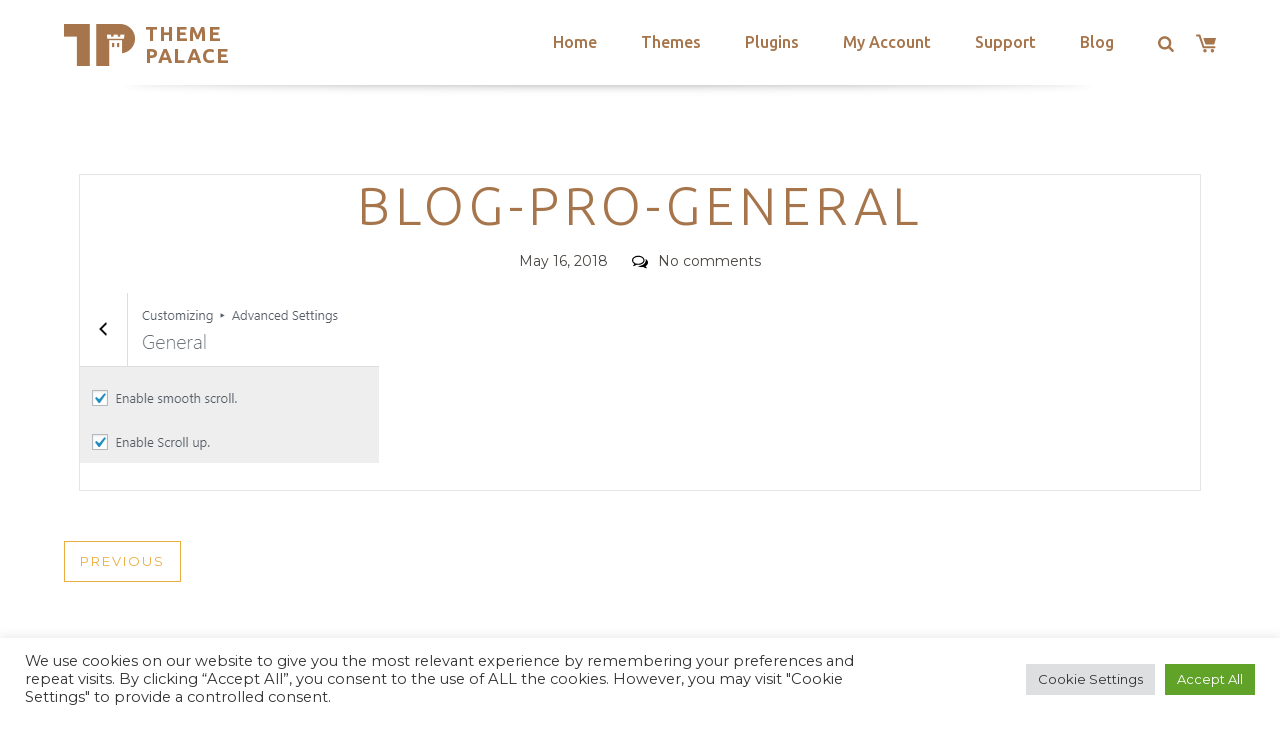

--- FILE ---
content_type: text/html; charset=utf-8
request_url: https://www.google.com/recaptcha/api2/anchor?ar=1&k=6LeXqEYpAAAAAKQkrwKYvQBNG0X_nGzd-mJL6MtL&co=aHR0cHM6Ly90aGVtZXBhbGFjZS5jb206NDQz&hl=en&v=PoyoqOPhxBO7pBk68S4YbpHZ&size=invisible&anchor-ms=20000&execute-ms=30000&cb=ctrqs2z4fwpl
body_size: 48629
content:
<!DOCTYPE HTML><html dir="ltr" lang="en"><head><meta http-equiv="Content-Type" content="text/html; charset=UTF-8">
<meta http-equiv="X-UA-Compatible" content="IE=edge">
<title>reCAPTCHA</title>
<style type="text/css">
/* cyrillic-ext */
@font-face {
  font-family: 'Roboto';
  font-style: normal;
  font-weight: 400;
  font-stretch: 100%;
  src: url(//fonts.gstatic.com/s/roboto/v48/KFO7CnqEu92Fr1ME7kSn66aGLdTylUAMa3GUBHMdazTgWw.woff2) format('woff2');
  unicode-range: U+0460-052F, U+1C80-1C8A, U+20B4, U+2DE0-2DFF, U+A640-A69F, U+FE2E-FE2F;
}
/* cyrillic */
@font-face {
  font-family: 'Roboto';
  font-style: normal;
  font-weight: 400;
  font-stretch: 100%;
  src: url(//fonts.gstatic.com/s/roboto/v48/KFO7CnqEu92Fr1ME7kSn66aGLdTylUAMa3iUBHMdazTgWw.woff2) format('woff2');
  unicode-range: U+0301, U+0400-045F, U+0490-0491, U+04B0-04B1, U+2116;
}
/* greek-ext */
@font-face {
  font-family: 'Roboto';
  font-style: normal;
  font-weight: 400;
  font-stretch: 100%;
  src: url(//fonts.gstatic.com/s/roboto/v48/KFO7CnqEu92Fr1ME7kSn66aGLdTylUAMa3CUBHMdazTgWw.woff2) format('woff2');
  unicode-range: U+1F00-1FFF;
}
/* greek */
@font-face {
  font-family: 'Roboto';
  font-style: normal;
  font-weight: 400;
  font-stretch: 100%;
  src: url(//fonts.gstatic.com/s/roboto/v48/KFO7CnqEu92Fr1ME7kSn66aGLdTylUAMa3-UBHMdazTgWw.woff2) format('woff2');
  unicode-range: U+0370-0377, U+037A-037F, U+0384-038A, U+038C, U+038E-03A1, U+03A3-03FF;
}
/* math */
@font-face {
  font-family: 'Roboto';
  font-style: normal;
  font-weight: 400;
  font-stretch: 100%;
  src: url(//fonts.gstatic.com/s/roboto/v48/KFO7CnqEu92Fr1ME7kSn66aGLdTylUAMawCUBHMdazTgWw.woff2) format('woff2');
  unicode-range: U+0302-0303, U+0305, U+0307-0308, U+0310, U+0312, U+0315, U+031A, U+0326-0327, U+032C, U+032F-0330, U+0332-0333, U+0338, U+033A, U+0346, U+034D, U+0391-03A1, U+03A3-03A9, U+03B1-03C9, U+03D1, U+03D5-03D6, U+03F0-03F1, U+03F4-03F5, U+2016-2017, U+2034-2038, U+203C, U+2040, U+2043, U+2047, U+2050, U+2057, U+205F, U+2070-2071, U+2074-208E, U+2090-209C, U+20D0-20DC, U+20E1, U+20E5-20EF, U+2100-2112, U+2114-2115, U+2117-2121, U+2123-214F, U+2190, U+2192, U+2194-21AE, U+21B0-21E5, U+21F1-21F2, U+21F4-2211, U+2213-2214, U+2216-22FF, U+2308-230B, U+2310, U+2319, U+231C-2321, U+2336-237A, U+237C, U+2395, U+239B-23B7, U+23D0, U+23DC-23E1, U+2474-2475, U+25AF, U+25B3, U+25B7, U+25BD, U+25C1, U+25CA, U+25CC, U+25FB, U+266D-266F, U+27C0-27FF, U+2900-2AFF, U+2B0E-2B11, U+2B30-2B4C, U+2BFE, U+3030, U+FF5B, U+FF5D, U+1D400-1D7FF, U+1EE00-1EEFF;
}
/* symbols */
@font-face {
  font-family: 'Roboto';
  font-style: normal;
  font-weight: 400;
  font-stretch: 100%;
  src: url(//fonts.gstatic.com/s/roboto/v48/KFO7CnqEu92Fr1ME7kSn66aGLdTylUAMaxKUBHMdazTgWw.woff2) format('woff2');
  unicode-range: U+0001-000C, U+000E-001F, U+007F-009F, U+20DD-20E0, U+20E2-20E4, U+2150-218F, U+2190, U+2192, U+2194-2199, U+21AF, U+21E6-21F0, U+21F3, U+2218-2219, U+2299, U+22C4-22C6, U+2300-243F, U+2440-244A, U+2460-24FF, U+25A0-27BF, U+2800-28FF, U+2921-2922, U+2981, U+29BF, U+29EB, U+2B00-2BFF, U+4DC0-4DFF, U+FFF9-FFFB, U+10140-1018E, U+10190-1019C, U+101A0, U+101D0-101FD, U+102E0-102FB, U+10E60-10E7E, U+1D2C0-1D2D3, U+1D2E0-1D37F, U+1F000-1F0FF, U+1F100-1F1AD, U+1F1E6-1F1FF, U+1F30D-1F30F, U+1F315, U+1F31C, U+1F31E, U+1F320-1F32C, U+1F336, U+1F378, U+1F37D, U+1F382, U+1F393-1F39F, U+1F3A7-1F3A8, U+1F3AC-1F3AF, U+1F3C2, U+1F3C4-1F3C6, U+1F3CA-1F3CE, U+1F3D4-1F3E0, U+1F3ED, U+1F3F1-1F3F3, U+1F3F5-1F3F7, U+1F408, U+1F415, U+1F41F, U+1F426, U+1F43F, U+1F441-1F442, U+1F444, U+1F446-1F449, U+1F44C-1F44E, U+1F453, U+1F46A, U+1F47D, U+1F4A3, U+1F4B0, U+1F4B3, U+1F4B9, U+1F4BB, U+1F4BF, U+1F4C8-1F4CB, U+1F4D6, U+1F4DA, U+1F4DF, U+1F4E3-1F4E6, U+1F4EA-1F4ED, U+1F4F7, U+1F4F9-1F4FB, U+1F4FD-1F4FE, U+1F503, U+1F507-1F50B, U+1F50D, U+1F512-1F513, U+1F53E-1F54A, U+1F54F-1F5FA, U+1F610, U+1F650-1F67F, U+1F687, U+1F68D, U+1F691, U+1F694, U+1F698, U+1F6AD, U+1F6B2, U+1F6B9-1F6BA, U+1F6BC, U+1F6C6-1F6CF, U+1F6D3-1F6D7, U+1F6E0-1F6EA, U+1F6F0-1F6F3, U+1F6F7-1F6FC, U+1F700-1F7FF, U+1F800-1F80B, U+1F810-1F847, U+1F850-1F859, U+1F860-1F887, U+1F890-1F8AD, U+1F8B0-1F8BB, U+1F8C0-1F8C1, U+1F900-1F90B, U+1F93B, U+1F946, U+1F984, U+1F996, U+1F9E9, U+1FA00-1FA6F, U+1FA70-1FA7C, U+1FA80-1FA89, U+1FA8F-1FAC6, U+1FACE-1FADC, U+1FADF-1FAE9, U+1FAF0-1FAF8, U+1FB00-1FBFF;
}
/* vietnamese */
@font-face {
  font-family: 'Roboto';
  font-style: normal;
  font-weight: 400;
  font-stretch: 100%;
  src: url(//fonts.gstatic.com/s/roboto/v48/KFO7CnqEu92Fr1ME7kSn66aGLdTylUAMa3OUBHMdazTgWw.woff2) format('woff2');
  unicode-range: U+0102-0103, U+0110-0111, U+0128-0129, U+0168-0169, U+01A0-01A1, U+01AF-01B0, U+0300-0301, U+0303-0304, U+0308-0309, U+0323, U+0329, U+1EA0-1EF9, U+20AB;
}
/* latin-ext */
@font-face {
  font-family: 'Roboto';
  font-style: normal;
  font-weight: 400;
  font-stretch: 100%;
  src: url(//fonts.gstatic.com/s/roboto/v48/KFO7CnqEu92Fr1ME7kSn66aGLdTylUAMa3KUBHMdazTgWw.woff2) format('woff2');
  unicode-range: U+0100-02BA, U+02BD-02C5, U+02C7-02CC, U+02CE-02D7, U+02DD-02FF, U+0304, U+0308, U+0329, U+1D00-1DBF, U+1E00-1E9F, U+1EF2-1EFF, U+2020, U+20A0-20AB, U+20AD-20C0, U+2113, U+2C60-2C7F, U+A720-A7FF;
}
/* latin */
@font-face {
  font-family: 'Roboto';
  font-style: normal;
  font-weight: 400;
  font-stretch: 100%;
  src: url(//fonts.gstatic.com/s/roboto/v48/KFO7CnqEu92Fr1ME7kSn66aGLdTylUAMa3yUBHMdazQ.woff2) format('woff2');
  unicode-range: U+0000-00FF, U+0131, U+0152-0153, U+02BB-02BC, U+02C6, U+02DA, U+02DC, U+0304, U+0308, U+0329, U+2000-206F, U+20AC, U+2122, U+2191, U+2193, U+2212, U+2215, U+FEFF, U+FFFD;
}
/* cyrillic-ext */
@font-face {
  font-family: 'Roboto';
  font-style: normal;
  font-weight: 500;
  font-stretch: 100%;
  src: url(//fonts.gstatic.com/s/roboto/v48/KFO7CnqEu92Fr1ME7kSn66aGLdTylUAMa3GUBHMdazTgWw.woff2) format('woff2');
  unicode-range: U+0460-052F, U+1C80-1C8A, U+20B4, U+2DE0-2DFF, U+A640-A69F, U+FE2E-FE2F;
}
/* cyrillic */
@font-face {
  font-family: 'Roboto';
  font-style: normal;
  font-weight: 500;
  font-stretch: 100%;
  src: url(//fonts.gstatic.com/s/roboto/v48/KFO7CnqEu92Fr1ME7kSn66aGLdTylUAMa3iUBHMdazTgWw.woff2) format('woff2');
  unicode-range: U+0301, U+0400-045F, U+0490-0491, U+04B0-04B1, U+2116;
}
/* greek-ext */
@font-face {
  font-family: 'Roboto';
  font-style: normal;
  font-weight: 500;
  font-stretch: 100%;
  src: url(//fonts.gstatic.com/s/roboto/v48/KFO7CnqEu92Fr1ME7kSn66aGLdTylUAMa3CUBHMdazTgWw.woff2) format('woff2');
  unicode-range: U+1F00-1FFF;
}
/* greek */
@font-face {
  font-family: 'Roboto';
  font-style: normal;
  font-weight: 500;
  font-stretch: 100%;
  src: url(//fonts.gstatic.com/s/roboto/v48/KFO7CnqEu92Fr1ME7kSn66aGLdTylUAMa3-UBHMdazTgWw.woff2) format('woff2');
  unicode-range: U+0370-0377, U+037A-037F, U+0384-038A, U+038C, U+038E-03A1, U+03A3-03FF;
}
/* math */
@font-face {
  font-family: 'Roboto';
  font-style: normal;
  font-weight: 500;
  font-stretch: 100%;
  src: url(//fonts.gstatic.com/s/roboto/v48/KFO7CnqEu92Fr1ME7kSn66aGLdTylUAMawCUBHMdazTgWw.woff2) format('woff2');
  unicode-range: U+0302-0303, U+0305, U+0307-0308, U+0310, U+0312, U+0315, U+031A, U+0326-0327, U+032C, U+032F-0330, U+0332-0333, U+0338, U+033A, U+0346, U+034D, U+0391-03A1, U+03A3-03A9, U+03B1-03C9, U+03D1, U+03D5-03D6, U+03F0-03F1, U+03F4-03F5, U+2016-2017, U+2034-2038, U+203C, U+2040, U+2043, U+2047, U+2050, U+2057, U+205F, U+2070-2071, U+2074-208E, U+2090-209C, U+20D0-20DC, U+20E1, U+20E5-20EF, U+2100-2112, U+2114-2115, U+2117-2121, U+2123-214F, U+2190, U+2192, U+2194-21AE, U+21B0-21E5, U+21F1-21F2, U+21F4-2211, U+2213-2214, U+2216-22FF, U+2308-230B, U+2310, U+2319, U+231C-2321, U+2336-237A, U+237C, U+2395, U+239B-23B7, U+23D0, U+23DC-23E1, U+2474-2475, U+25AF, U+25B3, U+25B7, U+25BD, U+25C1, U+25CA, U+25CC, U+25FB, U+266D-266F, U+27C0-27FF, U+2900-2AFF, U+2B0E-2B11, U+2B30-2B4C, U+2BFE, U+3030, U+FF5B, U+FF5D, U+1D400-1D7FF, U+1EE00-1EEFF;
}
/* symbols */
@font-face {
  font-family: 'Roboto';
  font-style: normal;
  font-weight: 500;
  font-stretch: 100%;
  src: url(//fonts.gstatic.com/s/roboto/v48/KFO7CnqEu92Fr1ME7kSn66aGLdTylUAMaxKUBHMdazTgWw.woff2) format('woff2');
  unicode-range: U+0001-000C, U+000E-001F, U+007F-009F, U+20DD-20E0, U+20E2-20E4, U+2150-218F, U+2190, U+2192, U+2194-2199, U+21AF, U+21E6-21F0, U+21F3, U+2218-2219, U+2299, U+22C4-22C6, U+2300-243F, U+2440-244A, U+2460-24FF, U+25A0-27BF, U+2800-28FF, U+2921-2922, U+2981, U+29BF, U+29EB, U+2B00-2BFF, U+4DC0-4DFF, U+FFF9-FFFB, U+10140-1018E, U+10190-1019C, U+101A0, U+101D0-101FD, U+102E0-102FB, U+10E60-10E7E, U+1D2C0-1D2D3, U+1D2E0-1D37F, U+1F000-1F0FF, U+1F100-1F1AD, U+1F1E6-1F1FF, U+1F30D-1F30F, U+1F315, U+1F31C, U+1F31E, U+1F320-1F32C, U+1F336, U+1F378, U+1F37D, U+1F382, U+1F393-1F39F, U+1F3A7-1F3A8, U+1F3AC-1F3AF, U+1F3C2, U+1F3C4-1F3C6, U+1F3CA-1F3CE, U+1F3D4-1F3E0, U+1F3ED, U+1F3F1-1F3F3, U+1F3F5-1F3F7, U+1F408, U+1F415, U+1F41F, U+1F426, U+1F43F, U+1F441-1F442, U+1F444, U+1F446-1F449, U+1F44C-1F44E, U+1F453, U+1F46A, U+1F47D, U+1F4A3, U+1F4B0, U+1F4B3, U+1F4B9, U+1F4BB, U+1F4BF, U+1F4C8-1F4CB, U+1F4D6, U+1F4DA, U+1F4DF, U+1F4E3-1F4E6, U+1F4EA-1F4ED, U+1F4F7, U+1F4F9-1F4FB, U+1F4FD-1F4FE, U+1F503, U+1F507-1F50B, U+1F50D, U+1F512-1F513, U+1F53E-1F54A, U+1F54F-1F5FA, U+1F610, U+1F650-1F67F, U+1F687, U+1F68D, U+1F691, U+1F694, U+1F698, U+1F6AD, U+1F6B2, U+1F6B9-1F6BA, U+1F6BC, U+1F6C6-1F6CF, U+1F6D3-1F6D7, U+1F6E0-1F6EA, U+1F6F0-1F6F3, U+1F6F7-1F6FC, U+1F700-1F7FF, U+1F800-1F80B, U+1F810-1F847, U+1F850-1F859, U+1F860-1F887, U+1F890-1F8AD, U+1F8B0-1F8BB, U+1F8C0-1F8C1, U+1F900-1F90B, U+1F93B, U+1F946, U+1F984, U+1F996, U+1F9E9, U+1FA00-1FA6F, U+1FA70-1FA7C, U+1FA80-1FA89, U+1FA8F-1FAC6, U+1FACE-1FADC, U+1FADF-1FAE9, U+1FAF0-1FAF8, U+1FB00-1FBFF;
}
/* vietnamese */
@font-face {
  font-family: 'Roboto';
  font-style: normal;
  font-weight: 500;
  font-stretch: 100%;
  src: url(//fonts.gstatic.com/s/roboto/v48/KFO7CnqEu92Fr1ME7kSn66aGLdTylUAMa3OUBHMdazTgWw.woff2) format('woff2');
  unicode-range: U+0102-0103, U+0110-0111, U+0128-0129, U+0168-0169, U+01A0-01A1, U+01AF-01B0, U+0300-0301, U+0303-0304, U+0308-0309, U+0323, U+0329, U+1EA0-1EF9, U+20AB;
}
/* latin-ext */
@font-face {
  font-family: 'Roboto';
  font-style: normal;
  font-weight: 500;
  font-stretch: 100%;
  src: url(//fonts.gstatic.com/s/roboto/v48/KFO7CnqEu92Fr1ME7kSn66aGLdTylUAMa3KUBHMdazTgWw.woff2) format('woff2');
  unicode-range: U+0100-02BA, U+02BD-02C5, U+02C7-02CC, U+02CE-02D7, U+02DD-02FF, U+0304, U+0308, U+0329, U+1D00-1DBF, U+1E00-1E9F, U+1EF2-1EFF, U+2020, U+20A0-20AB, U+20AD-20C0, U+2113, U+2C60-2C7F, U+A720-A7FF;
}
/* latin */
@font-face {
  font-family: 'Roboto';
  font-style: normal;
  font-weight: 500;
  font-stretch: 100%;
  src: url(//fonts.gstatic.com/s/roboto/v48/KFO7CnqEu92Fr1ME7kSn66aGLdTylUAMa3yUBHMdazQ.woff2) format('woff2');
  unicode-range: U+0000-00FF, U+0131, U+0152-0153, U+02BB-02BC, U+02C6, U+02DA, U+02DC, U+0304, U+0308, U+0329, U+2000-206F, U+20AC, U+2122, U+2191, U+2193, U+2212, U+2215, U+FEFF, U+FFFD;
}
/* cyrillic-ext */
@font-face {
  font-family: 'Roboto';
  font-style: normal;
  font-weight: 900;
  font-stretch: 100%;
  src: url(//fonts.gstatic.com/s/roboto/v48/KFO7CnqEu92Fr1ME7kSn66aGLdTylUAMa3GUBHMdazTgWw.woff2) format('woff2');
  unicode-range: U+0460-052F, U+1C80-1C8A, U+20B4, U+2DE0-2DFF, U+A640-A69F, U+FE2E-FE2F;
}
/* cyrillic */
@font-face {
  font-family: 'Roboto';
  font-style: normal;
  font-weight: 900;
  font-stretch: 100%;
  src: url(//fonts.gstatic.com/s/roboto/v48/KFO7CnqEu92Fr1ME7kSn66aGLdTylUAMa3iUBHMdazTgWw.woff2) format('woff2');
  unicode-range: U+0301, U+0400-045F, U+0490-0491, U+04B0-04B1, U+2116;
}
/* greek-ext */
@font-face {
  font-family: 'Roboto';
  font-style: normal;
  font-weight: 900;
  font-stretch: 100%;
  src: url(//fonts.gstatic.com/s/roboto/v48/KFO7CnqEu92Fr1ME7kSn66aGLdTylUAMa3CUBHMdazTgWw.woff2) format('woff2');
  unicode-range: U+1F00-1FFF;
}
/* greek */
@font-face {
  font-family: 'Roboto';
  font-style: normal;
  font-weight: 900;
  font-stretch: 100%;
  src: url(//fonts.gstatic.com/s/roboto/v48/KFO7CnqEu92Fr1ME7kSn66aGLdTylUAMa3-UBHMdazTgWw.woff2) format('woff2');
  unicode-range: U+0370-0377, U+037A-037F, U+0384-038A, U+038C, U+038E-03A1, U+03A3-03FF;
}
/* math */
@font-face {
  font-family: 'Roboto';
  font-style: normal;
  font-weight: 900;
  font-stretch: 100%;
  src: url(//fonts.gstatic.com/s/roboto/v48/KFO7CnqEu92Fr1ME7kSn66aGLdTylUAMawCUBHMdazTgWw.woff2) format('woff2');
  unicode-range: U+0302-0303, U+0305, U+0307-0308, U+0310, U+0312, U+0315, U+031A, U+0326-0327, U+032C, U+032F-0330, U+0332-0333, U+0338, U+033A, U+0346, U+034D, U+0391-03A1, U+03A3-03A9, U+03B1-03C9, U+03D1, U+03D5-03D6, U+03F0-03F1, U+03F4-03F5, U+2016-2017, U+2034-2038, U+203C, U+2040, U+2043, U+2047, U+2050, U+2057, U+205F, U+2070-2071, U+2074-208E, U+2090-209C, U+20D0-20DC, U+20E1, U+20E5-20EF, U+2100-2112, U+2114-2115, U+2117-2121, U+2123-214F, U+2190, U+2192, U+2194-21AE, U+21B0-21E5, U+21F1-21F2, U+21F4-2211, U+2213-2214, U+2216-22FF, U+2308-230B, U+2310, U+2319, U+231C-2321, U+2336-237A, U+237C, U+2395, U+239B-23B7, U+23D0, U+23DC-23E1, U+2474-2475, U+25AF, U+25B3, U+25B7, U+25BD, U+25C1, U+25CA, U+25CC, U+25FB, U+266D-266F, U+27C0-27FF, U+2900-2AFF, U+2B0E-2B11, U+2B30-2B4C, U+2BFE, U+3030, U+FF5B, U+FF5D, U+1D400-1D7FF, U+1EE00-1EEFF;
}
/* symbols */
@font-face {
  font-family: 'Roboto';
  font-style: normal;
  font-weight: 900;
  font-stretch: 100%;
  src: url(//fonts.gstatic.com/s/roboto/v48/KFO7CnqEu92Fr1ME7kSn66aGLdTylUAMaxKUBHMdazTgWw.woff2) format('woff2');
  unicode-range: U+0001-000C, U+000E-001F, U+007F-009F, U+20DD-20E0, U+20E2-20E4, U+2150-218F, U+2190, U+2192, U+2194-2199, U+21AF, U+21E6-21F0, U+21F3, U+2218-2219, U+2299, U+22C4-22C6, U+2300-243F, U+2440-244A, U+2460-24FF, U+25A0-27BF, U+2800-28FF, U+2921-2922, U+2981, U+29BF, U+29EB, U+2B00-2BFF, U+4DC0-4DFF, U+FFF9-FFFB, U+10140-1018E, U+10190-1019C, U+101A0, U+101D0-101FD, U+102E0-102FB, U+10E60-10E7E, U+1D2C0-1D2D3, U+1D2E0-1D37F, U+1F000-1F0FF, U+1F100-1F1AD, U+1F1E6-1F1FF, U+1F30D-1F30F, U+1F315, U+1F31C, U+1F31E, U+1F320-1F32C, U+1F336, U+1F378, U+1F37D, U+1F382, U+1F393-1F39F, U+1F3A7-1F3A8, U+1F3AC-1F3AF, U+1F3C2, U+1F3C4-1F3C6, U+1F3CA-1F3CE, U+1F3D4-1F3E0, U+1F3ED, U+1F3F1-1F3F3, U+1F3F5-1F3F7, U+1F408, U+1F415, U+1F41F, U+1F426, U+1F43F, U+1F441-1F442, U+1F444, U+1F446-1F449, U+1F44C-1F44E, U+1F453, U+1F46A, U+1F47D, U+1F4A3, U+1F4B0, U+1F4B3, U+1F4B9, U+1F4BB, U+1F4BF, U+1F4C8-1F4CB, U+1F4D6, U+1F4DA, U+1F4DF, U+1F4E3-1F4E6, U+1F4EA-1F4ED, U+1F4F7, U+1F4F9-1F4FB, U+1F4FD-1F4FE, U+1F503, U+1F507-1F50B, U+1F50D, U+1F512-1F513, U+1F53E-1F54A, U+1F54F-1F5FA, U+1F610, U+1F650-1F67F, U+1F687, U+1F68D, U+1F691, U+1F694, U+1F698, U+1F6AD, U+1F6B2, U+1F6B9-1F6BA, U+1F6BC, U+1F6C6-1F6CF, U+1F6D3-1F6D7, U+1F6E0-1F6EA, U+1F6F0-1F6F3, U+1F6F7-1F6FC, U+1F700-1F7FF, U+1F800-1F80B, U+1F810-1F847, U+1F850-1F859, U+1F860-1F887, U+1F890-1F8AD, U+1F8B0-1F8BB, U+1F8C0-1F8C1, U+1F900-1F90B, U+1F93B, U+1F946, U+1F984, U+1F996, U+1F9E9, U+1FA00-1FA6F, U+1FA70-1FA7C, U+1FA80-1FA89, U+1FA8F-1FAC6, U+1FACE-1FADC, U+1FADF-1FAE9, U+1FAF0-1FAF8, U+1FB00-1FBFF;
}
/* vietnamese */
@font-face {
  font-family: 'Roboto';
  font-style: normal;
  font-weight: 900;
  font-stretch: 100%;
  src: url(//fonts.gstatic.com/s/roboto/v48/KFO7CnqEu92Fr1ME7kSn66aGLdTylUAMa3OUBHMdazTgWw.woff2) format('woff2');
  unicode-range: U+0102-0103, U+0110-0111, U+0128-0129, U+0168-0169, U+01A0-01A1, U+01AF-01B0, U+0300-0301, U+0303-0304, U+0308-0309, U+0323, U+0329, U+1EA0-1EF9, U+20AB;
}
/* latin-ext */
@font-face {
  font-family: 'Roboto';
  font-style: normal;
  font-weight: 900;
  font-stretch: 100%;
  src: url(//fonts.gstatic.com/s/roboto/v48/KFO7CnqEu92Fr1ME7kSn66aGLdTylUAMa3KUBHMdazTgWw.woff2) format('woff2');
  unicode-range: U+0100-02BA, U+02BD-02C5, U+02C7-02CC, U+02CE-02D7, U+02DD-02FF, U+0304, U+0308, U+0329, U+1D00-1DBF, U+1E00-1E9F, U+1EF2-1EFF, U+2020, U+20A0-20AB, U+20AD-20C0, U+2113, U+2C60-2C7F, U+A720-A7FF;
}
/* latin */
@font-face {
  font-family: 'Roboto';
  font-style: normal;
  font-weight: 900;
  font-stretch: 100%;
  src: url(//fonts.gstatic.com/s/roboto/v48/KFO7CnqEu92Fr1ME7kSn66aGLdTylUAMa3yUBHMdazQ.woff2) format('woff2');
  unicode-range: U+0000-00FF, U+0131, U+0152-0153, U+02BB-02BC, U+02C6, U+02DA, U+02DC, U+0304, U+0308, U+0329, U+2000-206F, U+20AC, U+2122, U+2191, U+2193, U+2212, U+2215, U+FEFF, U+FFFD;
}

</style>
<link rel="stylesheet" type="text/css" href="https://www.gstatic.com/recaptcha/releases/PoyoqOPhxBO7pBk68S4YbpHZ/styles__ltr.css">
<script nonce="_hX2jfr83Z5z5d1T7LZenA" type="text/javascript">window['__recaptcha_api'] = 'https://www.google.com/recaptcha/api2/';</script>
<script type="text/javascript" src="https://www.gstatic.com/recaptcha/releases/PoyoqOPhxBO7pBk68S4YbpHZ/recaptcha__en.js" nonce="_hX2jfr83Z5z5d1T7LZenA">
      
    </script></head>
<body><div id="rc-anchor-alert" class="rc-anchor-alert"></div>
<input type="hidden" id="recaptcha-token" value="[base64]">
<script type="text/javascript" nonce="_hX2jfr83Z5z5d1T7LZenA">
      recaptcha.anchor.Main.init("[\x22ainput\x22,[\x22bgdata\x22,\x22\x22,\[base64]/[base64]/[base64]/[base64]/[base64]/[base64]/[base64]/[base64]/[base64]/[base64]\\u003d\x22,\[base64]\x22,\x22wpXChMKaSzLDgsOBw4cQw77DnsKaw5JgS0LDp8KPIwHCg8Kewq50VBZPw7N0PsOnw5DCp8OCH1QCwoQRdsOBwq1tCRV6w6ZpTk3DssKpQCXDhmMJWcOLwrrCisO9w53DqMOxw7Nsw5nDrMK2woxCw5rDhcOzwo7CsMO/Rhg1w4bCkMOxw4PDvTwfNy1ww5/Di8OEBH/DklXDoMO4c2nCvcOTXcKIwrvDt8Oqw6vCgsKZwrpHw5Mtwo1Ow5zDtl/CvXDDokTDo8KJw5PDrwRlwqZkecKjKsKYC8OqwpPCpcKnacKwwohPK352DcKjP8O2w6IbwrZNfcKlwrAPcjVSw59PRsKkwoQww4XDpWZLfBPDnsO/wrHCs8ONPy7CisOUwoUrwrEbw7RAN8OcbXdSGcOQdcKgIMOaMxrCiHshw4PDonARw4BUwqYaw7DCmFo4PcOBwprDkFg1w5/CnEzCmMKWCH3DlMOjKUhYR0cBPMKlwqfDpVvCjcO2w53DhEXDmcOidwfDhwBEwrN/w75bwoLCjsKcwo0gBMKFTQfCgj/CqAbChhDDvl0rw4/DqMKyJCIzw70ZbMOKwo40c8O4b3h3Q8OKM8OVeMOwwoDCjEfCgEg+LMO0JRjCrMK6wobDr1BcwqptNMOSI8OPw5jDkQB8w7fDmG5Ww5PCksKiwqDDk8OEwq3CjXbDmjZXw5vCuRHCs8K2ElgRw6vDhMKLLl/Ct8KZw5UQI1rDrnDChMKhwqLCqgE/wqPCjQzCusOhw7AawoAXw5PDgA0OOsKPw6jDn1cJC8OPTMKFOR7DiMKWVjzCtsK3w7M7wrk0IxHCp8OxwrMvRMOxwr4vQcOnVcOgDcOoPSZWw6sFwpFmw7HDl2vDkSvCosOPwqTCr8KhOsKBw6/CphnDq8OWQcOXXU8rGwcaJMKRwrnCkhwJw5vClknCoCrCuBt/wp3DlcKCw6dkGGstw73CvkHDnMK8HFw+w5ZUf8KRw4ccwrJxw6fDrlHDgEBMw4Uzwp8Dw5XDj8OEwpXDl8KOw5QdKcKCw5PCmz7DisO2bUPCtVLCn8O9ETvCk8K5akLCksOtwp0TIDoWwpzDuHA7aMOHScOSwr/ClSPCmcKLY8Oywp/DrSNnCSnCoxvDqMK/wrdCwqjCgcOQwqLDvx/DosKcw5TCiBQ3wq3CixvDk8KHPwkNCTvDq8OMdhnDmsKTwrcmw4nCjkovw75sw67Cnw/CosO2w4XCrMOVEMOGBcOzJMOkD8KFw4taYsOvw4rDln97X8OMC8KdaMO0DcOTDSPCpMKmwrEbXgbCgSzDr8ORw4PCmRMTwq1owofDmhbCuGhGwrTDh8Kqw6rDkEtCw6tPMsK6L8ODwqtxTMKcCUUfw5vCvijDisKKwq86M8KoBR8kwoYZwoATCx/DhDMQw7UDw5RHw7HCsW3CqHpGw4nDhCUeFnrCq09QwqTCu1jDumPDmsKRWGYIw7DCnQ7DhxHDv8Kkw43CpsKGw7pXwolCFRnDvX1tw5jCiMKzBMK9wr/CgMKpwrYOH8OIIMK0wrZKw7Y1SxcZfU7Du8Ouw6zDkDjCp2XDsGfDvkh/dXciRTnCrsKrT0oOw7rCoMO/wpNTCcOvwoBzTgbCjEkcw6fCh8Oqw63DmkkPRzrCpkhRwqsnJMOEwrDCoxLCjsO0w6kvw6M5w4lSw7hbwpjDvcO7w5TCjsOhFMKKw5VRw7nCkwg7W8KtKsK0w7rDh8KNwqHChMKOTsKhw5zCmSxkw6Rpwr5Sex/DqUTDhipJQB8jw7l6EcOYHcKiw4d4D8KtPcOsPjwvw5vCh8K+w7TDjWDDiRfDul56w6Few4MNwozCpAJCwrHCoEAvDcKTwpZrwpXCqcONw5oiw5wKLcKAdWbDoWhxEcKKNg10w5zDpcOjPcOdB0oZw4FuUMK6EsK0w4FHw5DDscOQeToew7lgwoHCsSvDncO1QMORLQ/CvMOQwqxow4kkw7HDiGbDiGBlw5gaKXHCimNKKMOwwoLDiWBOw5jCuMOlbHo0w6XCn8O2w6/[base64]/CqcORcTLDsR3CucOFWEZew4BSKGjDl8KJLcKiw6x0w5ZDw4HDgsKkw4lWwovDucOawq3CpRNhCSXCuMKXwqnDhEZiw4Rdw6HCjlVUwoXCoEjDhsKiw7E5w7nCq8O2w7kiJMOdRcOVwoXDvcO3wo1RTVgawohEw6jCji/[base64]/CpcO7wobCiMKLwpbDnxASwqLCvXvClMK4wqkzZTfDssOvwrHCj8K/wrRtwpnDizkMaErDrTnCnXwZQnDDhiQpwrDCiSciJsOPPFdwfsKswqfDhsOsw73DqnkdecOkFcKKNcOyw40PBMK6OMKVwo/DuX3Cs8OzwqRWwr3CqxcgJFHCocOqwq12MmYnw7dfw70JXcK/w6LCs1wNw6ISOCTDpMKAw5lrw6XDsMKyb8KYFAZqIAF+eMOpwq3CosKaejRJw4o0w5bDo8OMw5Ayw7fDsgZ6w4zCtGfCjEXCrMK5wpELwrnCj8O8wrABwpvDgsOGw7TDgcOrTMO2dzrDskp3w5vClcKHw5JgwpXDr8Oew5YINxXDp8O3w7MJwpB/wpbCkQ5Iw6Eqwr3DlkF7wqFaLEbCpcKKw4MSa3EJwrbDlMO5E1ZuPMKdw7Uvw41bVC1Vc8KRwqIEPWNdSysywpF1ccOiwrt+wrE8w6HCvsKuwoRXZcK1QEDDmsOiw53Dq8Kpw7RFK8O3fsO3w6rCtgRiK8KKw6nDksKlwrIEwpDDsXsVLsKhcBI/BcOFwp8JBMOBBcOJX2LDpkBGZMOrTHDDgMKpATTCp8K2w4PDtsKyOMOPwonDg2TCm8OPw7vDlg3Clk/CkMOSK8Kpw4EZbT5SwpYwAQZew77Ch8KWw6DDvsKHwoHCnsKHwq9XUMO6w7bClsOTw5wUYQ7DoFgYCXU7w6wuw65twqHClXjCp3xLPjXCnMKaf3/DkXDDgcKrOCPCucKkw67Cj8K4KGBwAiUvBcKJwpRRWFnCjCFYw4XDiRpzw4kAw4fDi8OcL8Kiw7zDmMKrHnzCssOFBsK0wp1pw7XDucKgCzrCmEEjwp/DgHcCRcO5akl0wpbCrMOOw5bClsKKIXbCuhcjM8OrJcK6ccOEw6JdHC3DksO5w5bDisOWwpPCtMK1w4sKAcKpwrzDnsOxYBDCtcKQIcOgw4Z4woXCksKHwrZfG8OwXMKrwpo/wrLCrsKENXzDocKXw5LCvm1awrI3ecKYwoJOdnPDuMK0FhhEw4nCh2VswrDDtHTCpg/DlD7CniVSwo/DvMKCwrnCmMO3wokNGsOCSMOQScKfM2nCgMKxNWBFw5vDn3hFwo4YPQVdIWosw5nClMKAwpLCp8K0wrJ6w7EbRRELwppqVzXCkcOnw7TCmcONwqTDnAbCrWQSw53DoMOjOcKTOgjDhXjCmlbCtcKCGCIlTDbChh/[base64]/[base64]/DuAbCqMKRwqDCuMKjwonDl8O+WX5pwpxCYChFb8OhewbCmsONVsKtRMOfw77Ctk7DnAg0wrhXw4dMwoLDil1YNMKUw7bClghow7gEGMKkwqrDucOcw45WTcKdFAgzw7jCo8KodcKZXsK8GMKXwoUqw4DDlSImw5l+VBQvw7nDpsO5wpnCkDJUYsOqw6/Ds8KhP8OIHcOOeRs3w6NDw4fCjsK/[base64]/CqMK0w6vDu3o3w70gw50QJ1IXfBgYwrzDqX3DmlbDnxTDhBvCt3/CtgnDsMOUwpgrcknCg0pAHMOkwrsCwovDu8KTwqU5w7k3FsOaI8Kmw6BCCMK8woLCpcK7w49gw5oww5l4woVTOMOwwpxGMxbCr1URw4rDtx7CpsOrwosSNHHCuyRuwq5gw7k/FcOBcsOAwpInw5VIw7IJwrMXQRHCtzDCnwnDmndEw5TDj8KPS8O1w5PDvcK1w6HDtsKzw5PCtsK+w7rDicKbT29LKG17wojCuCxJTsKZBsO+JMKwwp8xwoLCvhJxwopRwph9wrszfEYVwos/WVcZIsK3HcOeLW0ow4HDqsOPw7PDqBgsfMOSAQvCrcOUG8K4UFXChcO1woQIIsOQTsKrwqEFbcOVaMKow64yw7F0wrDDkMOEw4DClDLDr8Kyw6hwKMKZL8KeT8K/ZkvDtsOQRip0UgJaw4lvwq7ChsOewqYnwp3CihQTwqnCpMO8wpvClMOFwrLCvsOzDMK4NsOrUks/D8KCMcKwU8KSwr9rwoZFYBk2b8Kiw54cc8OIw5zCosOZw5ESYT7CocOSU8OIw7nDjDrDvyQ5w4oJwodvwrMPCMOcRMK3w5wRaFrDgSvCi3XCkcOkejVCdjA7w5fDtVggAcKBwoRWwpo3wozClG/[base64]/[base64]/w4U/DxIxOGNtw7vCksO+wqxWwqbCh8OrNMKYGsK4dXDCjMKTKMKeRMO7w7QjQSHClcK4AsOTHcOvwqpQHCs8wpfDj01pM8O+wqzDsMKrwrpzw7fCsGljJRxJNcK6DMKxw7sdwr9fYMKuQnB1wpvCvFPDqmHChsK5w6vDk8KqwoEEw5ZGM8O/[base64]/wq3DpsOYw61Aw4/CrX9UInDCtcKiw4PDnDnCjcOowp8HCMOWDsOjaMKZw7ptwp/Dm2rDq0PDpHLDgzXDqBTDvMObwpFzw6bCs8O/wrRPw6tKwqQywpM9w7fDiMOXXxTDuG/Dhy/ChMOAVMOLWsOfLMO5Z8OUIsOUKUJTchPClsKNH8OYwostDQUiLcOKwrtkAcO1JMO7DsKQwr3DscOfwqkAZcOUEQbCsRrDklbCik7CilNfwq0cR3ouXcK5wrjDi0/DgyAjw5LCs2HDnsORb8KFwoNbwo/DgcKxwpMUwrjCvsOtw5caw7hrwpXDsMO0w4bChhrDsxrCmcK8WSbCkMK7JsOFwoPCm2bDr8Kow4JJccKIw6M9XcODecKHwpIVMcKkw5vDj8Oudh3CmlbDtXgcwqo+VXpGAQDDtFvCn8KqAQZlw4RPw495w53CuMK8w60nW8KAw6Rrw6cRw6zCtznDnV/CisKIw7rDqk/CqMO+wrXCuAXClMOPE8KhLS7CtizCk3fDj8OCbnhHworDkcOaw4xYWiNAwpTDk1PCh8KCdxjCgsOfw7LClsKVwq7CnMKLwoUVwrnCjGfChz/CgWTDtsK9OgjCkcKoBMO+E8OOP0Y2w4TCj0/[base64]/DnUnCm14JK8KqcsOUw4XDtHrDu8KLFsKBWHnCp8O9DE0IOzXChCnCtMKww4vDrzTDt2ljw55afwcvKnppUcKbwpfDvA3CqgTDscOEw4svwoZtwr44Y8K5TcOxw6F9LWIUbnrDpUkHRsOqwotRwp/Cs8OiWMK9woHCncOTwqvCrcOwPMKlwpdXTsOpw5LCu8OzwqbDnsK6w7MgD8OYQMKUw4bDj8KMwohBw4/DvMOPQEl/EVwFw7B1cSEbw7Ibw5YGb2bCnsKxw55nwolRaBXCsMO5SyrCrR0kwrLCqMKDUSLDo2AkwpnDo8Ojw6jDlcKKwrcmwoJJImcONMOIw7vDjzzCqkZDcyzDrsOqUcOQwpbDucKpw6bChMKgw4/CsShgwoQcI8KdU8OGw7vCrHkHwo8NU8OuD8O5w5PDrsO4wqhxF8KpwocyCcKAYFQHw4LDqcOywq3Djw4lbHRbVsKkwqzDkDZAw5NFTsOlwp9vH8Oyw7/DkTtQwqkmw7F7wowMw4vCoXzCjcK5GyDCpULDrMKBFUfDvsK/ZBjClMOReFk7w5LCuGHDncKKVsKfWhPCkcKhw5rDncKZwqjDkVwVU3kCQsKxM2ZZwqJDSsOIwoBpNnd9w6XClh4WBxt3w7bDpcOiFsOnw6NTw51qw4QswrzDnVVeJy5TJh5cO0TCpcOAbisHA1PDp2/CiwDDhMOjYER0JRMhYcKhw5zDslh/[base64]/[base64]/Do8O6HMKQNyvDvMK6YWtUVlNkZMOkFAk1w6ZafMK3w4Adwo/DgWJLw67Dl8KOw6LCt8KcSsOcKywaZUkjMy3DtsK/IEVLU8KwdkXCnsKRw7LDtHNNw6HCjcOsdy4Aw647M8KWWMKiQzLCkcKFwqE0SkjDh8OKE8Khw5A4wrHDhRbCvwbDnQJMw7RAwonDvMOJwr9IBVzDkMKfwqnDuxl1w6HDvcKwA8KDw6jDmRHDjMOEw4rCrMK8wrrDhsOdwrHDgVTDk8Oww7pYZzx8woHCt8OVw4/DmAo8ZT3DuSVxS8Knc8Osw5bDq8OwwqV3w7VfFMOJdTLCnyrDq0LCpsKOOsOwwqJmM8OlZ8Ojwr/CrsK6QcOnbcKTw53Dvmo3EMK0Qy7CmEfDvz7DuR0pw7UhIVfDs8KgwobDpMK/AMKmBMKzRcKNPcKeQWIEw5ETaRF6w4bCkcOnFRfDlcKSFsOTwoEZwpEMU8KKwr3CvcKKeMORGBvCj8KmAxYQQhLCjgtOw7cFw6HCtsKXXsKEZsKbwr5OwrA3NVNCMjjDpMO/[base64]/CvzDDt8OEw5HCu8ODwrTCuQfCuHcNQMOAwqLCssOuaMK8wqFEwrTDicKjwqpvwrscw4hoCsO4w6xucMOyw7Iiw4tiOMKMw6pYwp/Djgpfw57DoMKhQCjCsTJHaAfDmsOoPsOjw5/ClcKbwq03ASzDscKSw6LDisK6JMK6ckPDrlwWw4Now5/CocKpwqjCgsKNc8KGw6hdwq4HwrPDvcOHZUMyXV9Gw5VpwpYOw7LCl8Kkw4vClAvDs27Dt8KMLSrCvcK1b8O0U8KlWcOkRCLDssOBwpZhw4DCh3c0JCXCmMKTw70tV8KFcUrCg0PDrn8tw4NhTSt+wrM3YsO7I3XCqxXChsOow6xQwoA5w73DuinDtMKqwps/wqlSw7IXwqYuGXrCn8Khw58gBMKkccOpwodaezN6JxwmAcKaw44hw5vCg2cxwrnDhU4ScsKgE8KMcMKaIMOpw69WN8Onw4UDwonDriRAwrYBE8KwwqpoIT9Cw7wCLnLDrFRFwpl0K8OUw6zCqcKYAkhDwpFcNTrCrgrCrcKvw5sIwr4Ew5XDoVHCv8OPwp/[base64]/Cq8KNwoFTwofDpMKHB8KXwovDrT/CnwBXLMOdP1/Ck3vCjGYCbGnCt8KJwqg/w7x4bMOeUQHCjcODw6vDvMOcHk3Dh8KOw55swqoqSX8uQcK8cVNIw7fCpcO0dCoQZGNZD8K3WcOuNiPCgTASAsKXFsOrYlsRw77DmcK0a8OWw6Jea07DiUxRQ2jDjcO7w6HDqiPCsgvDk2bCocOXKx8rDcOTYHx3wo8VwqPDo8K+B8KHEsKHDDgUwobCi3cgEcK/[base64]/DiMO1AwfDq1lOasKseUrDucKXw5c7GcK+wrpkw53DmcO/Nhgpw7XCpMKmPEISw5XDjB/DiUDDtsOtAcOSOQ81w6TDpT3CsQbCsSlNw61MFMKGwrbDlApDwqtnwpcwWcKow4YJLnnDuzfDjMOlwphAIsOOw5B5w4A7wq8nw7kJwp0yw7HDjsKcIVPDiHRXw7EnwozCu1/[base64]/DucOAwqjDvGkJSkDCoMOzIMKdwqZjeWDCocKDwq/DsT08WxrDjMKXQcKPwrrDjitcwpN9woXCosOBecO3w53CqV/Cjnsvw7vDmVZrwrXDgMKXwpHCj8K3FcO9w4DDmUHCsRXDnDJyw6nCjUfCq8OKQWE8bMKjw5jCgx19ZxzDmsO8CsKdwqDDmDHDocOqKMKGN2JJFcOvV8O7ZDY8X8OLAcK0wp/CiMKuwqDDjygbw4t3w6HDsMOTBsOVd8K6C8OmM8K/d8KRw6vDuD7Ch1PDtS09I8KOwp/Cv8KnwpLCuMK4OMOdw4DDilFrdQfChB/CmBtBJMORw57CqBrCtCV2J8ODwp1NwoVyZAvCpnoNbcKjw5jCoMOnw49bfsKyBsKmwq9DwoknworDocKBwohcc03Cu8Kuwp4qwoY0GcOKVsKaw73DjSElQcOAJsOow5zDhcOCbANtw4nCkxrDjXbCozNcR34YC0XDo8O0AFc+wrXCoR7CtUTCi8Oiwp3DkMKkaG/CmQvChR5tZ13CnHbCijPCmcOuLzHDtcO0w6TDuHUvw4haw5/CvRrChsKUH8Oow47CocOZwqzCtRVNw4/DiiZMw7HChsOQw5fCmm5Kwp/CpnfCv8KbLcK9wrnCmG0AwoBVYmbCocKswosuwpxqfkV9w5LDkmkvwoQiw5bCtCQpYQ5nw4cPwqfCoXwYwqhQw6rDtXXDrcOeCcOtw6nDucKnRcOcwrIkeMKmwrkywqojw7jDjsOkB3Mqwq7Cq8OYwoNLw4nCrxbCg8KUNTnCgjsxwr/ClsK0w59bw4FuYsKHfTwqOk5hOcKCPMKrwq14WDPClcOQQl3Cl8ODwq3Dt8KVw50DdsKmBsOxIMOBcQ4Qw4QxHA/CrMKNw4ovw7YAbyBEwqbDpTrDkMOFw51awoVbacKbNMKPwpVmw7YiwpHDskrDu8KYFQpYwrXDjg/[base64]/[base64]/[base64]/[base64]/[base64]/[base64]/[base64]/Silwwr3CpWnDs8K5UsO2w6/Dux93VmfDmWVSNxPCv3dWw7oKVcOtwpVpVMK+wpw7woseKsOnCcKVwqLCpcKvwoQ+fWzDhmzDiEl8a00bwpoRwpfCncOBw7syS8O/[base64]/[base64]/Dl13DrcOawpw5wojDm1nDucOeEsKHOgIIDsOvSMKrMzfDhmrDsVAQZMKaw5/DpcOWw4nDqzHDmcKmw4vDtE7DqgRnw5p0w7oPwqQ3w6jCvMKIwpXDjcOVwp9/[base64]/DvsKLa8ONw6huwo3Ct8KXwqhEw5XDtcOwQ8OdwpU1WcOMIws+w7/DhcKlwo8ST2DDgkbDtDQIWnxZw5/ChsK/[base64]/wrcWw63DuxDDpDsxU8OBwr5+YcKpXBXCtRJvwrTCr8OXesKhwqHCuF/[base64]/DvMKwfF1BBMK6wqoww5DCnUfCq8Kewq9DwoDDlcOrwqg/KsORw5c9w7LDl8O1L0fCuQrCjcOMwo1JCVXCmcK6EzbDt8O/V8K7Qi9rZsKAwonDoMKUJFDDlsO4woQqRk3DicOrLXTCocKFSVfDhcK+w5ZtwpjDp0rDsQthw7V6NcKtwqURw7phccOMYWhSdEk5Q8OTeUQfeMOCw6ghcDHDsm/CuSMBcC4yw5HCt8OiY8Kww6NGMMKCwqwkV0vCj0TClHVTwpBDw5vCrwPCr8K0w6XDhCvDuFHCvRshPsOxUMKhwo0cY1zDksKMNMKowrPCkzUuw6PDhsKVICw+wrwBUsKOw7FQw5LDtgbDn3DDnHbDv1k5w59qCS/ChVLDmMKcw4VCVyLDo8K/NQMSwpDCgMKDw47Dkg9DQ8K0wrVdw5JGO8OEAMKFXMK7wrZLLMKEJsKdScOgwoDCisOMSE4JKWNVD1hfwrFOwpjDosKCXcOAYw3DjsK7W2YHBcKCKsO3woLCisKSLEMgw4/CvFLDtVPCocK9wp/DiRVtw5MPEyDClUDDj8Khwp5ZC3E9KD7CmHvCszbClsKge8KtwpbChxMJwrbCssKvXMK6FMOywrVgF8OMHmRYOcOcwp8dBCBkHcKlw6ZLMUtxw7nDtGtAw5/DqcORKsO9c1LDg2EVQWjDrh15IMKyXcO+FsK9w67CtcK3cAQPd8OyZjHDicOCwpprRwkRYMOQSBJOwrvDjsKOfMO2XMKUw63CuMKkKsKqbcOHw6PCrsKgw6lTw73CnispZxpNX8KLXsKmcFLDjsOhw79QATYaw5vCisK/YcOsL2/[base64]/Cj8O8wprCqEoBemrCtcOSHMK9IUzDq8O/KsO0Hg/DosOCBcKSQQ3Cn8KAMcO7w5QIw6lUwpbCsMOsP8KUwpUmwpB+aVfDsMOTQ8KGwojCnsObwoV+w4HCocK8cGIxw4DCmsO+wpEOw7XDtsKOwpg9w4rDpmTDpEBtNh98w5EZwrnCvnTCj2fCvktnUGIOScOFGMOHwovCixTDqBfCi8OQfFwqVMKIX3Mww4sSBEdUwrc9wq/[base64]/DssOrwrzDucOvwpxaw5kOw47ChsOhw519b13CnG7DuElZfQjDnsKcbMOBE25zwqLDpUQCCXbCksOjw4JFecOkNhJ3OG52wp5awp/[base64]/w60bJ8KWwoYsPB3DuMKgQMOgw4jDksOkworCoDLDksOvw5lmD8OzfcO8RgbCrxrCm8KAN3DDkcKuYMKOFWTDncKLLl0dwo7DssKRO8KBD1rCpXzDjcKSworChRo9Uy8Sw7Mtw7p1wpbCjAXDkMKMw6zCgkYMGkAIwq8eVToWZ2/ChsOJasOpCRBjQwjDlMORZVLDpcKIKnDCv8OSesOSwrM6w6MMdkzDucKXwpzCv8OKw7/CuMOhw7HDhsOZwoDCmcOqdcOLblLDgW/[base64]/CucO3wqZvwpDDoWHDiwobLcOyw6/DhcOLGBPDjcOqwpEOwo3DlxDCo8OHVMOdw7vDg8K+wrl/EsOWCMOZw7vCoBzChMOmwq3CjnjDnxAmYMO5YcK0UcKnw5oYwovDpzUVHsO3w5vCjggnCcOkw5TDocOCCsKdw43DhMOgw45tQlt6wpUFIMKaw57DoDVhwrDClG3CmBLDnsKWw7wSLcKYwoNXbD0Uw43DoGc8DlsBQsOUbMKZW1fDlS/[base64]/WcKCwo8VwovDoBgDK8O1ETkFfMOEwo3DjgJCwpRHCW/[base64]/[base64]/CqMKEw57CjMKiw70fCsOXdUN8cSrDg8OOw6lqMnzDocKfwopffRJgwpcoTkTDtyrCtUgcwprCvmPCpMKxEsKxw7sIw6YLcz8DfQt4w5bDgxZpw4PCiBrDlQV1QBPCu8OSYQTCvsK5Q8ObwrAmwpjCk0NVwoU0w51zw5PCjsOXW0/CiMKFw7HDtj/DjsKOw4XDiMKWXsKJw6HCtDkyBMKQw5hmRm0iwoDDoSvCoAE/JnjDlS/CjEBSCsOmV0IZwp9Fwqh2wqnCiUTDsSbCtsKfOkxqNMO3WQnDvUM8JV0AwqzDqMOpCyFkVsKFcMK9w5wew6/Dv8Ofw4lHMDQRAFpsDcOra8KyfsO8BxvCjnvDi3fCkXBTCAMMwrBiKlfDqUZONcKIwqsoRcKvw4RRwqpPw53CnsKbwrPDlzbDqxXCqihXwr1zwrfDgcO+w4/DuB8nwrjDrmDDpMKew6MBw4jDoFXCvh5RLX8pI03CqcKzwq9PwoXChhTDg8O7wo4DwpPDrcKQO8K6FMO4DWXCtik6wrbDs8O8wpLDoMObHcO2LSIewqx7P2/DocOWwpx6w6rDh3HDhEnCgcKJecOiwoAOw5JXfXfCiEXDmStJbBDCnH3DtsKSNR/Dv356w6LCs8ONw57CkEtrw4Z2Cx/ChXoEw5jClsOUX8OUXT5uJWHCunjCrcOBwoLCksOLwrHDgcKMwq96w43CosKhcR8/[base64]/[base64]/[base64]/wqR1w7Z9KWtOwp/CosOzaypdwoZaw4pvw5DDviLDrUrDhcK/eATCqkTCg8O6A8Khw4wXIsKwABjDnMKjw5/DgxrCrnrDsDpJwo/[base64]/[base64]/CjVsPfiHDq384w4/CnmzDii05fgbClyZ1E8Okw4kSDm/[base64]/DiXYhKW4mF185wqltZAAcw7bCnylJdGDCnHXCjMO4wqhCw7bDgMOnNcOzwrcxwovCgjtuwq3DgGXCsS19w4Iiw7d/ZMKqQsOOWMK3wplBwo/CrWZww6nDoh59wrwwwohsecOgw4YOY8KZcMOyw4JYMMKkfHHCiRfCpMK8w74DB8OVw5PDjVnDksK/Y8KjIcKJwqJ4Cx9Xw6R0wrjCqMK7wpd6wrcpFEMceDfCoMOyMcKbw4fCmcOow6dtw7RUL8KvRCTCusOgw4vDtMOZwpA3JcK+ZDvCisKOw53DtisiGcKOcRrDkl/[base64]/w5PChmXDk8OUHsKsRsO2wrXDj2XCk8KtBMO1w5TDjhN3w4AIQsOGwrjCgkIDwpllwoTCqkLCsykGw4/DlUzCgBFXMMKTOg/CglR6PsOaPHQ4W8KkPcK2cyPCiy3DmMOGb2piw5UKwpcVN8KEw7DDrsKhbXrCksO/w7MAw7snwoslflDCm8KkwpMJworCtHjCmRDDosO3LcKuEhBcB28Ow5DDhU83w6XDjsOXwp/[base64]/ChMKyYE3Dl8K/[base64]/w6vDriDCocKdw6gBw7bDlcKaw7F4Qy/[base64]/Cj1EwOxoBGG4QE17CpMO8w7ZcWErDt8OLLC7Ch24MwoHDhcKCwpzDpcKRQVheNA95MV9OcmfDo8OZK1QJwpbDrFHDusOiN1NWw44pwrRcwpXCisKrw5haaVFeHsORQgkyw7UresKBZDfCusOyw71owr/DvsOJScKqwq3Ct2DCh01pwpLDl8O9w4vDqFLDusObwr3ChcOTTcKYOMKoZcKnw4vDvsOvNcKxw6zCrcOKwpwKRDjDmiXComsrwoNyU8Oow71yDcKxwrR0KsKoRcODwr1Wwrl/[base64]/w4IcwpBVw4NewrjCnG0HSMOvdsOxITLCvjbCvxcJCWdNwpViw5c9w6h7w75Gw43CrsKTc8KxwqDCvjhZwrsWwr/CgjJ3w49Hw7XCgMOOEwvCrEROJcO/wqNmw5BNwr3CrVjCocO3w7o/[base64]/DkjBawqkBGA45N3kPHcKLb0oyw7USw63CjDwldk7CnTrCk8KdUwcVw4RLwqEhAsOHAF9PwoHDlMKUw4Ipw5XDjmTDmcOtJwwkVjAIwo4+XcKgw6PDlB9nw5PCpTUSQT7DmsOdw6HCocO1wo4xwq/DnHZWwoXCosOhK8KgwoRNwr/DgS/DhcOHOCJnRsKLwpw1aWMAwpM7BU4SMsKxA8O3w7HCg8OpFjAkOSsdPsKUw49iw7djOBfCvw0mw63CrHYsw4Izw6vClGBBfz/CrMOYw4dIF8OUwprDn1DDssO6wrnDjMOARcOew4XCtUU+wpJLRsKVw4LDr8OQAFkiw5LDllfDhsOuXz3DuMO+wqXDpMOvwrXDpTrDgsKBw5jCo1AAPhE3FiV/AMOwHhYONh9VD1PDoz/ChBlWw6PDn1I8NsODwoMXwr7CqUbDoSHDvsO+w6tLJhAlTsKOFxDCosORXwvDv8KLwoxGwrglR8O+w7p4AsOoLHQiSsO2wp7Cq21cw4bDmDLCuEnDrFHDmsONw5Jxw4TCgljDqwB6wrZ/[base64]/DusKCH8KZwobCm1huCMOJwrRrwoBbw7tII3IQTGESMsKuwr/[base64]/DsMKZw6TDvgXDoncGVlV8IV0Fwr3DhUrDmjjDtcOVL0fDsi3Dt2PCoD3DlsKWwrMjw4oHVVoDw7TCqFU/w6zDk8O1wrrDi2QOw4jDjlgOAwV0w4JoGsO1wonCrTbDgXDDgsK+w7EiwrMzQsOdwrPCpyQFw5tdAnUZwpBiL1YgDWdFwppOcMKWFMKhKW8TGsKPcyvClFvCiSzDiMKTwq/CqMK9woZkwpR0QcKkSsOiDiopwqlZwoJRazrDqcOmBHRWwr7Dt3nCkwbCgU3CsD3DpcOlw4x2wol9w69wVDXCgUrDoBvDn8OldQEZWcO4fUwmQG/DnH89EwLDlWVBGsKtwqE5AmcfYjfDlMKjMHAkwojCugDDtcKMw5IuVXLDi8KKZGrDqwhFX8KaV004w6/DkGjDqMKYwpJQw6w9IMOpbVLCnMKewqJdZnPDgsKGaCbDlsK4WcOqwozCoi48woXCuEMcw45oK8KwFnDCgF/DsCzCrMKLaMOBwrI7U8ODH8OvO8O1GcKqUULChRNldMKFSsKqeiM1woHDtcOUw5wLE8O6F07DnMOHwr3CngYydcKrwptHwot/w4HCo308F8K3wq53HcOnwq4OC09Kw7jChcKFEcOLwo7DkMKZP8KVGhjCi8KGwppRwr/CpsKqwqbDlcK4S8ORUQ4xw5o1ZMKAfcKKYgcbwrp0PxzDhVkVLXYcw5vCj8KbwoN+wrbDjMOcWRrCig/Co8KGH8OFw4fChk7CsMOkEMKQC8OeQFV+wrF8d8K+FsKJbMKAw4fDuQnDhMK3w5BwAcOrNV7DmmpMwpcxWMOlLggcesKLwrlTVEfChmjDlVjDtw/[base64]/[base64]/Cp2rCucKawrANG8OhT8Ogw7l4wq/CvBfDrMKow7PDjcOwMMOBQsKVNR8nwpzCi2LCow7DoFhYw6EFw6TCnMOPw50BM8KHbMKIwrrDisKzJcKKw6XDmAbDtnHCiRfCvWJLwoJ1XcKAw5Nfb1h3wqLDoF48eDbDqXPCtcO/VB59w5PCrXzDgl80w4oHwo7CkMOewqJHccKgKsK+Y8OGwqILwpLCmhE+f8K3MsKOw77CtMKOwqPDn8KeccKCw4zCrsKJw6/CrMKzw4A1woh9UgcqO8Knw7/[base64]/RMO5Uw8DUkTDgsKAw5LCjsOEwoAiw6MbJybDumrDhmjDlsO2woDCmX1Gw6Jxdyssw7HDhmjDvi1OVHDCtTVyw5XDuC/Cr8K8wrDDjiXChsOgw413w440wpxZwqTDn8Onw7XCoRtLKwdpYiEJwobDosK/wqvDjsKIw63DjF3DrDpqdFwrbcKxNHrDgBw8w63CkcKcLMOPwoYDMsKBwrPCqcKhwoQ+w6LDlMOsw7PDu8KZQMKTPhPCgcKQw5DCqD7DpBPDv8K1wrLDmGBdwrorwqhEwr3Dk8OafRhncQzDtcK+GwbCmMO2w77Dun8uw5nDjk/[base64]/XlZ+w57DqnAVJyjCglMAN8K0fWpbw4LCuSjCu18sw6F1wrZWGjLDmMKbK1cREDhSw7rDoStywpXDpsKzXz3ChMKfw7LDkm/Ds2LClMOVwrnCmsKJwps7bMOhwozCpkrCoQXClUXCsARPwpptwqjDoi/[base64]/Cl8O5N8KkdsKSFRvDs2PDvhrDqMKdwozDtcKdwqMFCMO4wq10CADCs0zCtn3CnVDDtAUrUVDDgcOKw63Dj8K4wrfCok5uY2PCiEBdUcKhw7nCtMOywonCogPDiQkjVQ4mBGghdlnDg2jCvcOWwpnDjMKEG8OOwpDDjcOcdW/DuijDh3rDqcOUecKdwqDCtMOhwrLDrsKXXmZBw7QLwpDCm3ckwr/DoMOWw6UAw41yw4PCqsKZcQbDm3LDt8KEwpgww6pLO8KJw7bDim/DjsOaw7vCgsKgeBnDq8O5w7DDlXTCr8KYSXHCt3AHw6jChcOMwoMJEsOQw4bCtktZw5pqw7vCmcOlasOpATHCg8O6aX7Dr1sFwpzDpThJwqxkw6saS0jDpnhTwolwwpY3wodTwrp/w4lOC0nDiW7Cl8KfwoLChcKQw4ELw6hkwo53wrDClsOpAmsTw4V4wqwEwrfDiDrCq8OzZcKjDkXCu1RebMOPcglGcsKPw5TDp0PCoikLwqFBwrbDi8Kiwr11RsKxw59fw51nASMkw4hvIlI/w5DDmQHDvcOuDcOeEcOdLGs/fQ52wpPCvsOswrREc8Ojwq4Zw7tHw73ChMO/PSdHAnXCvcO8w7/CqmzDqsOaTsKQAsOmVUHCncKTRcKEP8KJZlnDgy40KlXCrsOKaMKow6nDm8OlJsOyw5tTw7UEwqnCkAR/[base64]/[base64]/DnCXDu1HDmwHConzCgGUFw6YewoQNw5VjwofDmCpPw4tTw5HCg8OyLcKKw6cOcMKzw47DgmbCmWhQSU0NNsOGfxPCssKkw4wmVizCjMOCJsOSOx9Yw5ZcXVdGIAIfwqR9SmMFw58Iw7MKRsOnw71rZcOawpfCt0pfS8K1w7/DqsO9YMK0QcKlRg3Dv8O9wqRxw7cCwp0ic8OAw4E9w4/CncKkScKvFx3DocKowp7DocOGdcKDWsKFw7srwodGR0Y5w4zDu8Olw4bDhgTDnsO8wqEkw6XDnzPCmTJefMO4w7DDqGIMIVLDgVcrR8OoK8KsPMOAMgrDuwlJwrzCosOkDGXCoXFpfcOsJsKqwqIcSXXDsQxWw7HCmioHwofDii5EY8KzZcK/BVPDs8KrwoPDqQzChFYHXcKvw4TChMOtUAXCisK3G8Kbw4gfZUDDv0sqw4LDgU4Lw5BLwrpHwq3CkcKSwqnClSR6woDDuQcGHMKZACU4McOZLVdDwq85w7AkCRXDlX/CpcOsw4BZw5XDkcOWw4Z2wrJ1w5R6wp3CrsOaSMOZHx9mETnCmcKrwrUxw6XDsMKKwq40di9XUWkWw5wJdMKGw6g2TsKdbQ90w5jCq8O6w7HCulNdwoQuwp7ChgjDuGVjLcKlw7DDmMKFwrJ0bxjDujPCgMKIwppiwocCw6ttw5sKwpUuXT/[base64]/[base64]/DjsK0wr/DvTVAJMKpPkvCpkAJwpZtwr7Dj8K1FgovMcKNR8KpR1PDjCLDkMKoJH4sWHwuw47DsnjDjl7CgiDDo8ObEMKrDsKgwr7CosOrGDlKw47Cs8OdEn5Ow4/DvcOGwq/DmcOUNcKDR1Jzw48rwrFmw5fDt8Ohw58JPXPDp8K/w4d5O3A3woF7MsK7OlXCj0x+DDR+w4I1WMOrbMOMw7EYw6ECVMKKR3NMwpxTw5XDi8K7UGViw4zCv8O2wr/DocOsE2HDkEYHw4jDmhEqd8OdMA4qfB7CnQfCmjo6wogKBw\\u003d\\u003d\x22],null,[\x22conf\x22,null,\x226LeXqEYpAAAAAKQkrwKYvQBNG0X_nGzd-mJL6MtL\x22,0,null,null,null,1,[16,21,125,63,73,95,87,41,43,42,83,102,105,109,121],[1017145,188],0,null,null,null,null,0,null,0,null,700,1,null,0,\[base64]/76lBhnEnQkZnOKMAhnM8xEZ\x22,0,0,null,null,1,null,0,0,null,null,null,0],\x22https://themepalace.com:443\x22,null,[3,1,1],null,null,null,1,3600,[\x22https://www.google.com/intl/en/policies/privacy/\x22,\x22https://www.google.com/intl/en/policies/terms/\x22],\x22GeCg2V2U7PN2SZONoLOc+p3UqBubDh9CnpWjhGe/fAQ\\u003d\x22,1,0,null,1,1768617190895,0,0,[249,13,218,28],null,[93],\x22RC-vqMV33LarW0b7g\x22,null,null,null,null,null,\x220dAFcWeA6s_casW3iLeKF2lcWJ1u-rpU16o_xMKtHxi2mgsoD32zJlntTuUYAELSHiFuF8sEA9WTFZnwuInDTjOIbk_vj0kSxPbw\x22,1768699990711]");
    </script></body></html>

--- FILE ---
content_type: text/html; charset=utf-8
request_url: https://www.google.com/recaptcha/api2/anchor?ar=1&k=6LeXqEYpAAAAAKQkrwKYvQBNG0X_nGzd-mJL6MtL&co=aHR0cHM6Ly90aGVtZXBhbGFjZS5jb206NDQz&hl=en&v=PoyoqOPhxBO7pBk68S4YbpHZ&size=invisible&anchor-ms=20000&execute-ms=30000&cb=jgam2fcgl6ea
body_size: 48555
content:
<!DOCTYPE HTML><html dir="ltr" lang="en"><head><meta http-equiv="Content-Type" content="text/html; charset=UTF-8">
<meta http-equiv="X-UA-Compatible" content="IE=edge">
<title>reCAPTCHA</title>
<style type="text/css">
/* cyrillic-ext */
@font-face {
  font-family: 'Roboto';
  font-style: normal;
  font-weight: 400;
  font-stretch: 100%;
  src: url(//fonts.gstatic.com/s/roboto/v48/KFO7CnqEu92Fr1ME7kSn66aGLdTylUAMa3GUBHMdazTgWw.woff2) format('woff2');
  unicode-range: U+0460-052F, U+1C80-1C8A, U+20B4, U+2DE0-2DFF, U+A640-A69F, U+FE2E-FE2F;
}
/* cyrillic */
@font-face {
  font-family: 'Roboto';
  font-style: normal;
  font-weight: 400;
  font-stretch: 100%;
  src: url(//fonts.gstatic.com/s/roboto/v48/KFO7CnqEu92Fr1ME7kSn66aGLdTylUAMa3iUBHMdazTgWw.woff2) format('woff2');
  unicode-range: U+0301, U+0400-045F, U+0490-0491, U+04B0-04B1, U+2116;
}
/* greek-ext */
@font-face {
  font-family: 'Roboto';
  font-style: normal;
  font-weight: 400;
  font-stretch: 100%;
  src: url(//fonts.gstatic.com/s/roboto/v48/KFO7CnqEu92Fr1ME7kSn66aGLdTylUAMa3CUBHMdazTgWw.woff2) format('woff2');
  unicode-range: U+1F00-1FFF;
}
/* greek */
@font-face {
  font-family: 'Roboto';
  font-style: normal;
  font-weight: 400;
  font-stretch: 100%;
  src: url(//fonts.gstatic.com/s/roboto/v48/KFO7CnqEu92Fr1ME7kSn66aGLdTylUAMa3-UBHMdazTgWw.woff2) format('woff2');
  unicode-range: U+0370-0377, U+037A-037F, U+0384-038A, U+038C, U+038E-03A1, U+03A3-03FF;
}
/* math */
@font-face {
  font-family: 'Roboto';
  font-style: normal;
  font-weight: 400;
  font-stretch: 100%;
  src: url(//fonts.gstatic.com/s/roboto/v48/KFO7CnqEu92Fr1ME7kSn66aGLdTylUAMawCUBHMdazTgWw.woff2) format('woff2');
  unicode-range: U+0302-0303, U+0305, U+0307-0308, U+0310, U+0312, U+0315, U+031A, U+0326-0327, U+032C, U+032F-0330, U+0332-0333, U+0338, U+033A, U+0346, U+034D, U+0391-03A1, U+03A3-03A9, U+03B1-03C9, U+03D1, U+03D5-03D6, U+03F0-03F1, U+03F4-03F5, U+2016-2017, U+2034-2038, U+203C, U+2040, U+2043, U+2047, U+2050, U+2057, U+205F, U+2070-2071, U+2074-208E, U+2090-209C, U+20D0-20DC, U+20E1, U+20E5-20EF, U+2100-2112, U+2114-2115, U+2117-2121, U+2123-214F, U+2190, U+2192, U+2194-21AE, U+21B0-21E5, U+21F1-21F2, U+21F4-2211, U+2213-2214, U+2216-22FF, U+2308-230B, U+2310, U+2319, U+231C-2321, U+2336-237A, U+237C, U+2395, U+239B-23B7, U+23D0, U+23DC-23E1, U+2474-2475, U+25AF, U+25B3, U+25B7, U+25BD, U+25C1, U+25CA, U+25CC, U+25FB, U+266D-266F, U+27C0-27FF, U+2900-2AFF, U+2B0E-2B11, U+2B30-2B4C, U+2BFE, U+3030, U+FF5B, U+FF5D, U+1D400-1D7FF, U+1EE00-1EEFF;
}
/* symbols */
@font-face {
  font-family: 'Roboto';
  font-style: normal;
  font-weight: 400;
  font-stretch: 100%;
  src: url(//fonts.gstatic.com/s/roboto/v48/KFO7CnqEu92Fr1ME7kSn66aGLdTylUAMaxKUBHMdazTgWw.woff2) format('woff2');
  unicode-range: U+0001-000C, U+000E-001F, U+007F-009F, U+20DD-20E0, U+20E2-20E4, U+2150-218F, U+2190, U+2192, U+2194-2199, U+21AF, U+21E6-21F0, U+21F3, U+2218-2219, U+2299, U+22C4-22C6, U+2300-243F, U+2440-244A, U+2460-24FF, U+25A0-27BF, U+2800-28FF, U+2921-2922, U+2981, U+29BF, U+29EB, U+2B00-2BFF, U+4DC0-4DFF, U+FFF9-FFFB, U+10140-1018E, U+10190-1019C, U+101A0, U+101D0-101FD, U+102E0-102FB, U+10E60-10E7E, U+1D2C0-1D2D3, U+1D2E0-1D37F, U+1F000-1F0FF, U+1F100-1F1AD, U+1F1E6-1F1FF, U+1F30D-1F30F, U+1F315, U+1F31C, U+1F31E, U+1F320-1F32C, U+1F336, U+1F378, U+1F37D, U+1F382, U+1F393-1F39F, U+1F3A7-1F3A8, U+1F3AC-1F3AF, U+1F3C2, U+1F3C4-1F3C6, U+1F3CA-1F3CE, U+1F3D4-1F3E0, U+1F3ED, U+1F3F1-1F3F3, U+1F3F5-1F3F7, U+1F408, U+1F415, U+1F41F, U+1F426, U+1F43F, U+1F441-1F442, U+1F444, U+1F446-1F449, U+1F44C-1F44E, U+1F453, U+1F46A, U+1F47D, U+1F4A3, U+1F4B0, U+1F4B3, U+1F4B9, U+1F4BB, U+1F4BF, U+1F4C8-1F4CB, U+1F4D6, U+1F4DA, U+1F4DF, U+1F4E3-1F4E6, U+1F4EA-1F4ED, U+1F4F7, U+1F4F9-1F4FB, U+1F4FD-1F4FE, U+1F503, U+1F507-1F50B, U+1F50D, U+1F512-1F513, U+1F53E-1F54A, U+1F54F-1F5FA, U+1F610, U+1F650-1F67F, U+1F687, U+1F68D, U+1F691, U+1F694, U+1F698, U+1F6AD, U+1F6B2, U+1F6B9-1F6BA, U+1F6BC, U+1F6C6-1F6CF, U+1F6D3-1F6D7, U+1F6E0-1F6EA, U+1F6F0-1F6F3, U+1F6F7-1F6FC, U+1F700-1F7FF, U+1F800-1F80B, U+1F810-1F847, U+1F850-1F859, U+1F860-1F887, U+1F890-1F8AD, U+1F8B0-1F8BB, U+1F8C0-1F8C1, U+1F900-1F90B, U+1F93B, U+1F946, U+1F984, U+1F996, U+1F9E9, U+1FA00-1FA6F, U+1FA70-1FA7C, U+1FA80-1FA89, U+1FA8F-1FAC6, U+1FACE-1FADC, U+1FADF-1FAE9, U+1FAF0-1FAF8, U+1FB00-1FBFF;
}
/* vietnamese */
@font-face {
  font-family: 'Roboto';
  font-style: normal;
  font-weight: 400;
  font-stretch: 100%;
  src: url(//fonts.gstatic.com/s/roboto/v48/KFO7CnqEu92Fr1ME7kSn66aGLdTylUAMa3OUBHMdazTgWw.woff2) format('woff2');
  unicode-range: U+0102-0103, U+0110-0111, U+0128-0129, U+0168-0169, U+01A0-01A1, U+01AF-01B0, U+0300-0301, U+0303-0304, U+0308-0309, U+0323, U+0329, U+1EA0-1EF9, U+20AB;
}
/* latin-ext */
@font-face {
  font-family: 'Roboto';
  font-style: normal;
  font-weight: 400;
  font-stretch: 100%;
  src: url(//fonts.gstatic.com/s/roboto/v48/KFO7CnqEu92Fr1ME7kSn66aGLdTylUAMa3KUBHMdazTgWw.woff2) format('woff2');
  unicode-range: U+0100-02BA, U+02BD-02C5, U+02C7-02CC, U+02CE-02D7, U+02DD-02FF, U+0304, U+0308, U+0329, U+1D00-1DBF, U+1E00-1E9F, U+1EF2-1EFF, U+2020, U+20A0-20AB, U+20AD-20C0, U+2113, U+2C60-2C7F, U+A720-A7FF;
}
/* latin */
@font-face {
  font-family: 'Roboto';
  font-style: normal;
  font-weight: 400;
  font-stretch: 100%;
  src: url(//fonts.gstatic.com/s/roboto/v48/KFO7CnqEu92Fr1ME7kSn66aGLdTylUAMa3yUBHMdazQ.woff2) format('woff2');
  unicode-range: U+0000-00FF, U+0131, U+0152-0153, U+02BB-02BC, U+02C6, U+02DA, U+02DC, U+0304, U+0308, U+0329, U+2000-206F, U+20AC, U+2122, U+2191, U+2193, U+2212, U+2215, U+FEFF, U+FFFD;
}
/* cyrillic-ext */
@font-face {
  font-family: 'Roboto';
  font-style: normal;
  font-weight: 500;
  font-stretch: 100%;
  src: url(//fonts.gstatic.com/s/roboto/v48/KFO7CnqEu92Fr1ME7kSn66aGLdTylUAMa3GUBHMdazTgWw.woff2) format('woff2');
  unicode-range: U+0460-052F, U+1C80-1C8A, U+20B4, U+2DE0-2DFF, U+A640-A69F, U+FE2E-FE2F;
}
/* cyrillic */
@font-face {
  font-family: 'Roboto';
  font-style: normal;
  font-weight: 500;
  font-stretch: 100%;
  src: url(//fonts.gstatic.com/s/roboto/v48/KFO7CnqEu92Fr1ME7kSn66aGLdTylUAMa3iUBHMdazTgWw.woff2) format('woff2');
  unicode-range: U+0301, U+0400-045F, U+0490-0491, U+04B0-04B1, U+2116;
}
/* greek-ext */
@font-face {
  font-family: 'Roboto';
  font-style: normal;
  font-weight: 500;
  font-stretch: 100%;
  src: url(//fonts.gstatic.com/s/roboto/v48/KFO7CnqEu92Fr1ME7kSn66aGLdTylUAMa3CUBHMdazTgWw.woff2) format('woff2');
  unicode-range: U+1F00-1FFF;
}
/* greek */
@font-face {
  font-family: 'Roboto';
  font-style: normal;
  font-weight: 500;
  font-stretch: 100%;
  src: url(//fonts.gstatic.com/s/roboto/v48/KFO7CnqEu92Fr1ME7kSn66aGLdTylUAMa3-UBHMdazTgWw.woff2) format('woff2');
  unicode-range: U+0370-0377, U+037A-037F, U+0384-038A, U+038C, U+038E-03A1, U+03A3-03FF;
}
/* math */
@font-face {
  font-family: 'Roboto';
  font-style: normal;
  font-weight: 500;
  font-stretch: 100%;
  src: url(//fonts.gstatic.com/s/roboto/v48/KFO7CnqEu92Fr1ME7kSn66aGLdTylUAMawCUBHMdazTgWw.woff2) format('woff2');
  unicode-range: U+0302-0303, U+0305, U+0307-0308, U+0310, U+0312, U+0315, U+031A, U+0326-0327, U+032C, U+032F-0330, U+0332-0333, U+0338, U+033A, U+0346, U+034D, U+0391-03A1, U+03A3-03A9, U+03B1-03C9, U+03D1, U+03D5-03D6, U+03F0-03F1, U+03F4-03F5, U+2016-2017, U+2034-2038, U+203C, U+2040, U+2043, U+2047, U+2050, U+2057, U+205F, U+2070-2071, U+2074-208E, U+2090-209C, U+20D0-20DC, U+20E1, U+20E5-20EF, U+2100-2112, U+2114-2115, U+2117-2121, U+2123-214F, U+2190, U+2192, U+2194-21AE, U+21B0-21E5, U+21F1-21F2, U+21F4-2211, U+2213-2214, U+2216-22FF, U+2308-230B, U+2310, U+2319, U+231C-2321, U+2336-237A, U+237C, U+2395, U+239B-23B7, U+23D0, U+23DC-23E1, U+2474-2475, U+25AF, U+25B3, U+25B7, U+25BD, U+25C1, U+25CA, U+25CC, U+25FB, U+266D-266F, U+27C0-27FF, U+2900-2AFF, U+2B0E-2B11, U+2B30-2B4C, U+2BFE, U+3030, U+FF5B, U+FF5D, U+1D400-1D7FF, U+1EE00-1EEFF;
}
/* symbols */
@font-face {
  font-family: 'Roboto';
  font-style: normal;
  font-weight: 500;
  font-stretch: 100%;
  src: url(//fonts.gstatic.com/s/roboto/v48/KFO7CnqEu92Fr1ME7kSn66aGLdTylUAMaxKUBHMdazTgWw.woff2) format('woff2');
  unicode-range: U+0001-000C, U+000E-001F, U+007F-009F, U+20DD-20E0, U+20E2-20E4, U+2150-218F, U+2190, U+2192, U+2194-2199, U+21AF, U+21E6-21F0, U+21F3, U+2218-2219, U+2299, U+22C4-22C6, U+2300-243F, U+2440-244A, U+2460-24FF, U+25A0-27BF, U+2800-28FF, U+2921-2922, U+2981, U+29BF, U+29EB, U+2B00-2BFF, U+4DC0-4DFF, U+FFF9-FFFB, U+10140-1018E, U+10190-1019C, U+101A0, U+101D0-101FD, U+102E0-102FB, U+10E60-10E7E, U+1D2C0-1D2D3, U+1D2E0-1D37F, U+1F000-1F0FF, U+1F100-1F1AD, U+1F1E6-1F1FF, U+1F30D-1F30F, U+1F315, U+1F31C, U+1F31E, U+1F320-1F32C, U+1F336, U+1F378, U+1F37D, U+1F382, U+1F393-1F39F, U+1F3A7-1F3A8, U+1F3AC-1F3AF, U+1F3C2, U+1F3C4-1F3C6, U+1F3CA-1F3CE, U+1F3D4-1F3E0, U+1F3ED, U+1F3F1-1F3F3, U+1F3F5-1F3F7, U+1F408, U+1F415, U+1F41F, U+1F426, U+1F43F, U+1F441-1F442, U+1F444, U+1F446-1F449, U+1F44C-1F44E, U+1F453, U+1F46A, U+1F47D, U+1F4A3, U+1F4B0, U+1F4B3, U+1F4B9, U+1F4BB, U+1F4BF, U+1F4C8-1F4CB, U+1F4D6, U+1F4DA, U+1F4DF, U+1F4E3-1F4E6, U+1F4EA-1F4ED, U+1F4F7, U+1F4F9-1F4FB, U+1F4FD-1F4FE, U+1F503, U+1F507-1F50B, U+1F50D, U+1F512-1F513, U+1F53E-1F54A, U+1F54F-1F5FA, U+1F610, U+1F650-1F67F, U+1F687, U+1F68D, U+1F691, U+1F694, U+1F698, U+1F6AD, U+1F6B2, U+1F6B9-1F6BA, U+1F6BC, U+1F6C6-1F6CF, U+1F6D3-1F6D7, U+1F6E0-1F6EA, U+1F6F0-1F6F3, U+1F6F7-1F6FC, U+1F700-1F7FF, U+1F800-1F80B, U+1F810-1F847, U+1F850-1F859, U+1F860-1F887, U+1F890-1F8AD, U+1F8B0-1F8BB, U+1F8C0-1F8C1, U+1F900-1F90B, U+1F93B, U+1F946, U+1F984, U+1F996, U+1F9E9, U+1FA00-1FA6F, U+1FA70-1FA7C, U+1FA80-1FA89, U+1FA8F-1FAC6, U+1FACE-1FADC, U+1FADF-1FAE9, U+1FAF0-1FAF8, U+1FB00-1FBFF;
}
/* vietnamese */
@font-face {
  font-family: 'Roboto';
  font-style: normal;
  font-weight: 500;
  font-stretch: 100%;
  src: url(//fonts.gstatic.com/s/roboto/v48/KFO7CnqEu92Fr1ME7kSn66aGLdTylUAMa3OUBHMdazTgWw.woff2) format('woff2');
  unicode-range: U+0102-0103, U+0110-0111, U+0128-0129, U+0168-0169, U+01A0-01A1, U+01AF-01B0, U+0300-0301, U+0303-0304, U+0308-0309, U+0323, U+0329, U+1EA0-1EF9, U+20AB;
}
/* latin-ext */
@font-face {
  font-family: 'Roboto';
  font-style: normal;
  font-weight: 500;
  font-stretch: 100%;
  src: url(//fonts.gstatic.com/s/roboto/v48/KFO7CnqEu92Fr1ME7kSn66aGLdTylUAMa3KUBHMdazTgWw.woff2) format('woff2');
  unicode-range: U+0100-02BA, U+02BD-02C5, U+02C7-02CC, U+02CE-02D7, U+02DD-02FF, U+0304, U+0308, U+0329, U+1D00-1DBF, U+1E00-1E9F, U+1EF2-1EFF, U+2020, U+20A0-20AB, U+20AD-20C0, U+2113, U+2C60-2C7F, U+A720-A7FF;
}
/* latin */
@font-face {
  font-family: 'Roboto';
  font-style: normal;
  font-weight: 500;
  font-stretch: 100%;
  src: url(//fonts.gstatic.com/s/roboto/v48/KFO7CnqEu92Fr1ME7kSn66aGLdTylUAMa3yUBHMdazQ.woff2) format('woff2');
  unicode-range: U+0000-00FF, U+0131, U+0152-0153, U+02BB-02BC, U+02C6, U+02DA, U+02DC, U+0304, U+0308, U+0329, U+2000-206F, U+20AC, U+2122, U+2191, U+2193, U+2212, U+2215, U+FEFF, U+FFFD;
}
/* cyrillic-ext */
@font-face {
  font-family: 'Roboto';
  font-style: normal;
  font-weight: 900;
  font-stretch: 100%;
  src: url(//fonts.gstatic.com/s/roboto/v48/KFO7CnqEu92Fr1ME7kSn66aGLdTylUAMa3GUBHMdazTgWw.woff2) format('woff2');
  unicode-range: U+0460-052F, U+1C80-1C8A, U+20B4, U+2DE0-2DFF, U+A640-A69F, U+FE2E-FE2F;
}
/* cyrillic */
@font-face {
  font-family: 'Roboto';
  font-style: normal;
  font-weight: 900;
  font-stretch: 100%;
  src: url(//fonts.gstatic.com/s/roboto/v48/KFO7CnqEu92Fr1ME7kSn66aGLdTylUAMa3iUBHMdazTgWw.woff2) format('woff2');
  unicode-range: U+0301, U+0400-045F, U+0490-0491, U+04B0-04B1, U+2116;
}
/* greek-ext */
@font-face {
  font-family: 'Roboto';
  font-style: normal;
  font-weight: 900;
  font-stretch: 100%;
  src: url(//fonts.gstatic.com/s/roboto/v48/KFO7CnqEu92Fr1ME7kSn66aGLdTylUAMa3CUBHMdazTgWw.woff2) format('woff2');
  unicode-range: U+1F00-1FFF;
}
/* greek */
@font-face {
  font-family: 'Roboto';
  font-style: normal;
  font-weight: 900;
  font-stretch: 100%;
  src: url(//fonts.gstatic.com/s/roboto/v48/KFO7CnqEu92Fr1ME7kSn66aGLdTylUAMa3-UBHMdazTgWw.woff2) format('woff2');
  unicode-range: U+0370-0377, U+037A-037F, U+0384-038A, U+038C, U+038E-03A1, U+03A3-03FF;
}
/* math */
@font-face {
  font-family: 'Roboto';
  font-style: normal;
  font-weight: 900;
  font-stretch: 100%;
  src: url(//fonts.gstatic.com/s/roboto/v48/KFO7CnqEu92Fr1ME7kSn66aGLdTylUAMawCUBHMdazTgWw.woff2) format('woff2');
  unicode-range: U+0302-0303, U+0305, U+0307-0308, U+0310, U+0312, U+0315, U+031A, U+0326-0327, U+032C, U+032F-0330, U+0332-0333, U+0338, U+033A, U+0346, U+034D, U+0391-03A1, U+03A3-03A9, U+03B1-03C9, U+03D1, U+03D5-03D6, U+03F0-03F1, U+03F4-03F5, U+2016-2017, U+2034-2038, U+203C, U+2040, U+2043, U+2047, U+2050, U+2057, U+205F, U+2070-2071, U+2074-208E, U+2090-209C, U+20D0-20DC, U+20E1, U+20E5-20EF, U+2100-2112, U+2114-2115, U+2117-2121, U+2123-214F, U+2190, U+2192, U+2194-21AE, U+21B0-21E5, U+21F1-21F2, U+21F4-2211, U+2213-2214, U+2216-22FF, U+2308-230B, U+2310, U+2319, U+231C-2321, U+2336-237A, U+237C, U+2395, U+239B-23B7, U+23D0, U+23DC-23E1, U+2474-2475, U+25AF, U+25B3, U+25B7, U+25BD, U+25C1, U+25CA, U+25CC, U+25FB, U+266D-266F, U+27C0-27FF, U+2900-2AFF, U+2B0E-2B11, U+2B30-2B4C, U+2BFE, U+3030, U+FF5B, U+FF5D, U+1D400-1D7FF, U+1EE00-1EEFF;
}
/* symbols */
@font-face {
  font-family: 'Roboto';
  font-style: normal;
  font-weight: 900;
  font-stretch: 100%;
  src: url(//fonts.gstatic.com/s/roboto/v48/KFO7CnqEu92Fr1ME7kSn66aGLdTylUAMaxKUBHMdazTgWw.woff2) format('woff2');
  unicode-range: U+0001-000C, U+000E-001F, U+007F-009F, U+20DD-20E0, U+20E2-20E4, U+2150-218F, U+2190, U+2192, U+2194-2199, U+21AF, U+21E6-21F0, U+21F3, U+2218-2219, U+2299, U+22C4-22C6, U+2300-243F, U+2440-244A, U+2460-24FF, U+25A0-27BF, U+2800-28FF, U+2921-2922, U+2981, U+29BF, U+29EB, U+2B00-2BFF, U+4DC0-4DFF, U+FFF9-FFFB, U+10140-1018E, U+10190-1019C, U+101A0, U+101D0-101FD, U+102E0-102FB, U+10E60-10E7E, U+1D2C0-1D2D3, U+1D2E0-1D37F, U+1F000-1F0FF, U+1F100-1F1AD, U+1F1E6-1F1FF, U+1F30D-1F30F, U+1F315, U+1F31C, U+1F31E, U+1F320-1F32C, U+1F336, U+1F378, U+1F37D, U+1F382, U+1F393-1F39F, U+1F3A7-1F3A8, U+1F3AC-1F3AF, U+1F3C2, U+1F3C4-1F3C6, U+1F3CA-1F3CE, U+1F3D4-1F3E0, U+1F3ED, U+1F3F1-1F3F3, U+1F3F5-1F3F7, U+1F408, U+1F415, U+1F41F, U+1F426, U+1F43F, U+1F441-1F442, U+1F444, U+1F446-1F449, U+1F44C-1F44E, U+1F453, U+1F46A, U+1F47D, U+1F4A3, U+1F4B0, U+1F4B3, U+1F4B9, U+1F4BB, U+1F4BF, U+1F4C8-1F4CB, U+1F4D6, U+1F4DA, U+1F4DF, U+1F4E3-1F4E6, U+1F4EA-1F4ED, U+1F4F7, U+1F4F9-1F4FB, U+1F4FD-1F4FE, U+1F503, U+1F507-1F50B, U+1F50D, U+1F512-1F513, U+1F53E-1F54A, U+1F54F-1F5FA, U+1F610, U+1F650-1F67F, U+1F687, U+1F68D, U+1F691, U+1F694, U+1F698, U+1F6AD, U+1F6B2, U+1F6B9-1F6BA, U+1F6BC, U+1F6C6-1F6CF, U+1F6D3-1F6D7, U+1F6E0-1F6EA, U+1F6F0-1F6F3, U+1F6F7-1F6FC, U+1F700-1F7FF, U+1F800-1F80B, U+1F810-1F847, U+1F850-1F859, U+1F860-1F887, U+1F890-1F8AD, U+1F8B0-1F8BB, U+1F8C0-1F8C1, U+1F900-1F90B, U+1F93B, U+1F946, U+1F984, U+1F996, U+1F9E9, U+1FA00-1FA6F, U+1FA70-1FA7C, U+1FA80-1FA89, U+1FA8F-1FAC6, U+1FACE-1FADC, U+1FADF-1FAE9, U+1FAF0-1FAF8, U+1FB00-1FBFF;
}
/* vietnamese */
@font-face {
  font-family: 'Roboto';
  font-style: normal;
  font-weight: 900;
  font-stretch: 100%;
  src: url(//fonts.gstatic.com/s/roboto/v48/KFO7CnqEu92Fr1ME7kSn66aGLdTylUAMa3OUBHMdazTgWw.woff2) format('woff2');
  unicode-range: U+0102-0103, U+0110-0111, U+0128-0129, U+0168-0169, U+01A0-01A1, U+01AF-01B0, U+0300-0301, U+0303-0304, U+0308-0309, U+0323, U+0329, U+1EA0-1EF9, U+20AB;
}
/* latin-ext */
@font-face {
  font-family: 'Roboto';
  font-style: normal;
  font-weight: 900;
  font-stretch: 100%;
  src: url(//fonts.gstatic.com/s/roboto/v48/KFO7CnqEu92Fr1ME7kSn66aGLdTylUAMa3KUBHMdazTgWw.woff2) format('woff2');
  unicode-range: U+0100-02BA, U+02BD-02C5, U+02C7-02CC, U+02CE-02D7, U+02DD-02FF, U+0304, U+0308, U+0329, U+1D00-1DBF, U+1E00-1E9F, U+1EF2-1EFF, U+2020, U+20A0-20AB, U+20AD-20C0, U+2113, U+2C60-2C7F, U+A720-A7FF;
}
/* latin */
@font-face {
  font-family: 'Roboto';
  font-style: normal;
  font-weight: 900;
  font-stretch: 100%;
  src: url(//fonts.gstatic.com/s/roboto/v48/KFO7CnqEu92Fr1ME7kSn66aGLdTylUAMa3yUBHMdazQ.woff2) format('woff2');
  unicode-range: U+0000-00FF, U+0131, U+0152-0153, U+02BB-02BC, U+02C6, U+02DA, U+02DC, U+0304, U+0308, U+0329, U+2000-206F, U+20AC, U+2122, U+2191, U+2193, U+2212, U+2215, U+FEFF, U+FFFD;
}

</style>
<link rel="stylesheet" type="text/css" href="https://www.gstatic.com/recaptcha/releases/PoyoqOPhxBO7pBk68S4YbpHZ/styles__ltr.css">
<script nonce="zxW8XrzBuSgkf4cYpsdyqA" type="text/javascript">window['__recaptcha_api'] = 'https://www.google.com/recaptcha/api2/';</script>
<script type="text/javascript" src="https://www.gstatic.com/recaptcha/releases/PoyoqOPhxBO7pBk68S4YbpHZ/recaptcha__en.js" nonce="zxW8XrzBuSgkf4cYpsdyqA">
      
    </script></head>
<body><div id="rc-anchor-alert" class="rc-anchor-alert"></div>
<input type="hidden" id="recaptcha-token" value="[base64]">
<script type="text/javascript" nonce="zxW8XrzBuSgkf4cYpsdyqA">
      recaptcha.anchor.Main.init("[\x22ainput\x22,[\x22bgdata\x22,\x22\x22,\[base64]/[base64]/[base64]/[base64]/[base64]/[base64]/[base64]/[base64]/[base64]/[base64]\\u003d\x22,\[base64]\x22,\x22JMK7f8Koa2lII8OMNGl2KhTCoC7Dtyx1I8OGw5DDqMO+w6I6D3zDrXYkwqDDoBPCh1BjwprDhsKKLBDDnUPCi8OWNmPDoXHCrcOhFMOBW8K+w6PDpsKAwps7w7fCt8OdSh7CqTDCiV3CjUNXw6HDhEA0XmwHN8OPecK5w6DDlsKaEsOmwoEGJMOQwq/DgMKGw7jDjMKgwpfCnT/CnBrCill/MHfDjyvClDfCmMOlIcKXV1IvElvChMOYA3PDtsOuw7PDuMOlDR81wqfDhTfDrcK8w75dw5oqBsKhKsKkYMKRPzfDkn3ChsOqNH5Lw7d5wphOwoXDqncTfkc9N8Orw6FwXjHCjcKncMKmF8Kiw6pfw6PDvi3CmknCgR/DgMKFL8K8GXpdMixKW8KlCMOwJMOXJ2QVw5/Ctn/DqsO8QsKFwrXCkcOzwrpoWsK8wo3CtwzCtMKBwqvCoRV7wq5ew6jCrsKYw4rCim3DsyU4wrvCh8K6w4IMwrzDsS0ewoLCv2xJH8OvLMOnw7Ruw6lmw5/CmMOKED5Mw6xfw5XCmX7DkGXDu1HDk2o+w5lyZsK2QW/DogoCdXcKWcKEwrnCmA5lw6XDsMO7w5zDqFtHNWAew7zDokzDj0UvPARfTsKjwrwEesOnw6TDhAsDHMOQwrvCkcKIc8OfJMOzwphKSsOWHRg5WMOyw7XCu8KhwrFrw7gRX37CmTbDv8KAw6TDrcOhIxJRYWo7A1XDjW/CjC/[base64]/DoSrCgMKVW2FKwpTCgCzCu07CtDBWBsKUSMO7DV7Dt8KJwqzDusKqRRzCgWUFFcOVG8OvwqBiw7zClsOmLMKzw5fCgzPCsjzClHEBdsKKSyMjw6/[base64]/[base64]/[base64]/DuCRIwr/DuyVfD3oQwoYowrLDjMOrw61sw7MaZMKWWmccLyZYZnvCl8Khw703wq4mw6vCnMOLD8KBbcK+M33DtFHDmMK4agcBTlJAwqUJE0rDj8ORAMOqwqXDtFLCpcKGwprDlMKCwpLDqCbCosKKT07DocK9wqDDosKQw7PDpMKxFi/CmFbDqMOkw4zCnMKIXcOPw5XDl19JByciS8OLUEx/[base64]/SmnCqMOVwozChCjCrD/CiTEJw6TDsMKJw7oUw5RcT2HCj8KGwq7Ds8OQScOiAMOzwr1jw70eSC7DusKswoLCjgM0cVrCocOOa8KGw4Jjwr/Cl0ZvAsO0F8KTWmHCq2AiPk3DilLCuMO9wrVZSMKUXMK/w6NiHcKkC8K/w6LCr1PCl8Oqwq4NXsOtbRUeOMKvw4nCt8OkwpDCt0ZLw4JDwr7CmngsHR5fw7XCsAzDmG0TSn4qNQxxw5bDmAU5LQ1NJsOiw5h/[base64]/w63DohzCnCopwp7CtlJyHlxYU3/DsBsLF8OqUnzCu8OCZcOUwoBQMsKswqzCpMOaw7LChjvCj3c4Eg0QJ11ww7vDrRVtTCrCmUdcw7/CqMOPwrU2PcOGwoTDlkkFBsO2NCjCkF3CuWYxwoXCtMKIKTJlw5bDk3fCnMKNJ8Kdw7RPwqQRw7hfU8OXMcKJw7jDmcKiHA9nw7bDj8OUw5oWUsK5w67CsxjClsOAw5UTw4nDrcKPwqzCo8Kqw7zDn8K2wpdqw5LDq8K/aWYkEcKzwrnDjMO1w5QINiJqwo5QeWvCtQDDpcO6w5bCgMOpf8O/TAHDtGgwwrIDw41ZwonCqx/DscOZTyDDunrDjMKVwp3Dh0HDoGvCq8O4wqFjKizCh2wUwpBhw64+w7liK8O1JRNUw7PCoMKTw7rClQDDkALDuk3Cj2PCnwpXBMOtR1YRBcKKwr3CkiUnw6bCty3DncKJKcKjdX7Dk8KQw4DCij/CjT4aw4rDkSlUQw1vwoVMHsOdJcK8w4DCsEvCr0HDrMKbdsK8NQoNVz4LwrzDusKHw63DvmYEZVfDjgAXUcOeWkYoIyfDgx/DrCwRw7M1w5Qvf8K1wrdqw4sgwrxgc8Kab0QbIyXCs3jChywSeSIIXQTDo8Knw6w3w4LDq8Ozw4hswovCjMKLPiM8wrrCtijCiWh0U8OmfcKEw57CusOTwo7CuMOgDlnDpMOaPCrDtiQBbVJ3w7RswpohwrTCg8KOw6/DosKWwoccHTTDr0lUw7TCsMKxKjJgw6cGw6Rzw7bDicK4w4TCq8KtawpOwqMCwphCZBXClsKgw6kgwo5NwplYQRPDhcKfKG0GCyLCt8KECsOQwq/DlMODb8K5w4gHN8KgwqQZwrrCr8KsUHxxwrwLw715wqdQw4PDhsKDTcKewqFkPyTCpmpBw6AXc1kqw6g3wr/DjMOYwr/DqMKkw59Uw4N3IwLDvcKmwrDDp2rCu8O9cMKVw4TClcK1ZMKEFMOsWiXDvMK0bljDssKHKcOxaE7CgsO8YsOiw5dSeMKbw6XCj0xvw6YqYmg5wrDDoz7DoMOlwpXCm8KUSlosw7zDqMO8w4rCu3/[base64]/[base64]/[base64]/DjlQ3wrFVVXvDtTxzwqTDjMKqbUrDuMKBXcOCw7LDjzsuCsOXwrnCpRpEEsOXw48Pw7NPw6rDrgHDpyIJCMOcw6AAw4sUw60/WsOQDj7DusKowoc0asKdOcKKLWLCqMKcJwJ5w6gzw7HDpcKWZhXCu8Oxb8OTeMKpW8O/ecKFFsOkw47CjhsIwoR3T8O3L8K3w75ew5BwXMOWbMKbVsOQBcKrw6cCA2XCsVvDs8OTwrTDpMOxUMO9w7XDs8K9wqdSAcKAB8OCw4MgwoZxw6wcwo5TwpXDoMOZw5XDj2NeYcK2YcKDwp5NwqrCiMKiw4kXeD5bw4bDumEuCAjCrDg0OsOWwrgMwo3CuklGwo/CsnbCi8Oowr7DicOxw7/ChsKPwotMf8KFIADCm8OOX8KRVMKMwpohw6HDgnwOwp7DjVNew4PDjTdeLgrDrmXChsKjwobCssORw7VOCC96w6PCgMK3fMORw7ZCwqbCrMODw5rDqMKVGsOTw4zCuBorw7s8fjRiw68GUcKJRCACwqA+wpnClDhjw5DCpsOXACN5cT3DuhPChMOdw6/CmcOxwrZnAxVSwq/DvjnDnMK+YXxwwqXCoMKpw7AfBwdKw6LDmgXCsMKIwp9yc8KpQcOdw6LDlWnCr8Okwod9w4o0CcOpwpsZScOMwobCusKFwoLDqRnChMK4w5lCwpd1w5xkcsOaw4NWwrDClARIM0PDvsKBw6EieBkuw5rDrjHCv8Khw5gxw6HDpS/DkV9jS03DnlfDvlJzPFnDog3CrsKFw4LCrMKRw7wsbMOSWcKlw6LDjCfDlX/[base64]/DtcOswqZcS8OLfMOKwqI/wp/DiDrDg8OJw6DDjsK8wqgHR8Oew6EPUsOpwq/CmsKowoVHcMKfwrN2wq/CkwLCqsK5wpx8HMK4V1NIwrbCqMKoIMKTQF02T8K1w6EYZMKYSsOWw68aFGENJ8OrQcKRwphgS8O/X8Ovwq1zw7XDhknDk8KewozCnCPDl8OuFkvCo8KBFMKNPMOxwonDsQAoNMOpwqrDsMKpLsOBwp8hw7bCkTQCw4gaYcK6wqjCv8OxQcOuHkvCglk+XBBPRQfCqxvCg8KzTFg/[base64]/DhDzCtsK/TCJdwogvwqzCkRLCrXzCsS1FwpttIA3CicK/wrrCrsK2d8O3wrTCmh/[base64]/GCDDkT/[base64]/NkonOVLCpwtjwoVjw5ZIw4XCl8OVw4TDriTCg8KQTz/CghDDqMKdwopKwqI+bzbCjsKQMCJRFB96JxbDvm1tw4TDpMOfAsO6WcKMQTo0w4IkwpfDvsOkwrlHMsKRwpRBJcOuw58Bw48UCxkCw7vCl8OCwr3CoMKgVMO9w7VDwo7CoMOawrJhwo41wp7DsGg/[base64]/[base64]/CnmdpwqlMwo4zfFxNw4EnOsOhfMKgPDEDD0B2w7HDvcKyUUnDqD4fTirCrWBHQcKlOMKgw41qA0Vow5cjw6TCgyfCiMKmwq54MWDDvsKDAi/ChV4gw7VJTw54MjVEwpLDrsOzw4LCqcOIw4/Dol3DgHxJKsO2wpkvYcKAKF3ClX90wo/CmMKZwoXDgMOgw6vDjTDCsznDscOawrl2wrvDnMObd2JWSMKww5/[base64]/Ij5awoZhUxNlw7Bww55JW0Nkw6jCgcO5w4zDm8KCw5RyTsKzwojCmsKCOALDt1vDmsORG8OLSsO9w6XDl8KqfiFFcH/[base64]/Cgy/CssOCB8KHPMOcNMK9woTCicKxw7JNEyxtw6PDlcOxw6XDu8O5w7UiSMKOS8OTw5NLwo3Dk1HCmMKdw53CrmTDqE9XKhDDu8Kww5UKw6/DoXfCpMOvVcKxFsKAw4rDp8OAw6Rbwp/[base64]/wpRRYXVbwpHDuF3CkcOLw5EIwoTCpsK8wrrDqGhYfnTCvsK8MMOAwrLCqMK8w6EYwonCqMKuHV/DssKOYjXCt8KSdi/CgEfCrcOufBDCnzrDmMKow6F1JsOjfsK1csKbORzCocOcZ8O9R8K2ZcK0w67DuMKjRz1Jw6nCqcODMWTCoMOsMcKEDcKowq5ewrg8esOXw7zDg8OWTMONGxXCsk/ClsOXwpU5w5x5w7F/wpzCvRrDlTbCiDHCiG3DscO1bsKKwr7DrsK3w77DkcO9w6vCjkc0DcO3YlHDmygMw7LCt05sw71cHVfChBXCm2/ChsODeMKfMsOEQsOheBpHC0o0wqt1H8KTw7zDu0oLw4ocw6DDscK+RsKVw795w6zDsTnCuCZAI13Ck2nChG45w7trwrVQQiHDncO3w7TCksOJw6wDw4/CpsKMw4Z/w6oJUcOSdMKgF8KlN8ODw4XCi8KVw7fDmcKef3AHMztnwrvDosKzA2XCi09HFsO5OsOgw4HCiMKXWMO7ZsKvwq7DmcO7wobDncOhIiBcw5xHw6s/DMOdWMOkTMOWwp9dBcK9GmvCj1LDnsKpwr4KTkfCiT3DqsKBf8OKTMOKA8Onw7xGD8KIbDo2eyTCul7DocOew7B+VAHCnjNpTXpnUBM8KMOjwqTDrcOKUcOta2s9CUHChsOsd8OUBcKCwqEkWsOzwq5BAMKgwpg+IAQQPXEFdDwXScO/b0TCv1zDsQQQw6d/wpzCisOpNUMzw4FMasKywqHDkMKhw7TClcOXw6jDksOqXcOgwq82w5nCim7DgMKdQ8O+XMO5fhrDnG1tw6oKeMOswrTDvVdzw7UHE8OhDEXDv8Orw6wWworCkW8Ew4HCqVBiw4zDgTkWwosfw4tkdjLCnMK/OcOBw4BzwojDqsO5wqfCtXPDrcOocMOFw5fCl8K9csOQw7XCj2HCnMKVCwLCsiMbZsKiwovCkMKYLRFew7tOwrAcC3s7RMKVwpXDusKYwpPCs0jCr8OIw5VPPinCosK5f8KZwoDCuj9PwqDCh8OVwoYoAcOJwrJKdsOdFibCocOFLCnDhWjCugTDiWbDpMO3w4g/[base64]/DiQjDjHLDusKvw63ChR/[base64]/DgMKuJ8KzwpdOwpPDrnjDljBew5DDkz/CsgTDsMO/KcKvX8OeB2Q4woxCwp4uwpPDixZNTS8lwp5HAcKbBVwvwo/CtT0CMRHCmMOrdsO5wrt7w7PCi8OJdsOZw5LDkcKwbAHDtcKnTMOPw7PDl1xNwpk0w7/DosKdaVUVwqfCvCcCw7nDo0nCj0AmTnrCgsKKw6rCrRkNw4zCnMK1D1ptw4DDgAAOwrzCkHsGw5/[base64]/fC8LJMKyZsK2w7/CpWTDmhUmw4fClUJdPl/Dhx/[base64]/AArCmiHCk8K0F8O0HSTDjcONf8KyBcKHw6PCtzgZAF/DqDhnw71aw5zCtMOSYMK6FsKMbsKKw47DksODwrJDw7Qjw53Dj0LCt0k0Vklvw4Qyw5XCty95dkwKVT1GwrovJ1xdUcKFwrfCqX3Cm0A1SsK+w7pbwoQSwo3DocK2wppJLTXDrMK9BwvCtm9Qw5tLwqbCkMO+IMKZw4Nfwp/CgnplOsO7w73Dhm/DuTTDusKAw7t7wrRJEX4fwqjDg8KRwqDCmwRZwo3DhsK1woJsZWpawpjDmh3CsANowrvDmhnCkDtfw43CnzLCjWUGw7zChS7Du8OcBsOpHMKSw7XDsxXCkMOnIsOYdlZNwqjDn2XCgcO/[base64]/DkQggLT8bSH8fcGLDqMOew7nCvcOqbcKgXmPCviPDoMKIRcO7w6/DviwcAjkLw6TClMOpemrDtcK1wqtUf8O9w6U4w4zCl1XCgMO+SF1vMQ94cMKxXlI0w7/[base64]/w47DnXM8bWNbwpfDtW81wp3Dml8IbkgjLcOUVzZDw47Cq2/Cl8K6eMK/w5XCkG9PwoBHQXUxfjzCosOEw794wq/DqcOgP09FQsKqRTnCoUXDn8KLa0BzGzbDkMO3PBB2IWYxw41Aw6LDsQvCk8OQIMONO0DDi8KZbyHDhMKHDwIOw5nCo37DhcODw5LDmcKawowqw5bDpMOReiTDgFbDlzwwwqocwqXCs21mw7bCggjCtB53w4/DlT0aMcOJw5jClirDhzpdwrg6w47CicKVw5oaPn1uJ8KsAsK4dcO6wpZww5jCvcOvw7IhCic9H8KCJwoVFlgpwoPCij3DqTJpdkVmw4rCqhBiw5DDgFp7w6LDuAfDucKeIsK9N2kWwqLDksKLwr3DjMO/w5/DocO1wpLDlMKqwrLDs2XCmEA1w5dMwrTDjEzDosK2XFgqQTQkw7kMDEBgwow4BcOrPWtVVCLCiMKuw6DDosOswpxmw7Fkwpl6YVnDvXnCqsKiST1gwoJyXsOIUcKvwqwgd8Kiwos3w4pvAVwqw7Aiw5UaScO9K0XCmWrCjj5/w5zClMODwqfCu8O6w5TDmh/DqH/DgcKYPcKKwp7CicORP8Ohw6bCvzBXwpMhP8Kzw5kvwotNwoHDt8KYNMKPw6FawpAYGxjDvsO0w4XDmyYkw43DgMKZTcKLwoMfwq/[base64]/VcK3wozDigvCkn0mF1nDksKpwq/DosOBwprDnMKKCwMpw5QfB8OUGEbCnMKXwpoVwp7CnMOnU8OnwrfChkAewrXCmcOnw4hnBi57wpPDkMK/[base64]/[base64]/CqsOowpTDmsOERcO8L8OWw5JxfEBqesK+w7jCvcKwQsOfHkg+BsO2w7NLw5zDinlcwqLCr8O0wpwAw6xiwp3CmjjDgk7Dm1nCqMKyccK1CRJGwofCgF3Dskp3Z0HCgH/Cs8OIwrPCt8KDXmVsworDmMK2bm/Cn8Ozw6hOw7BNfMKHGcOTPsO1w5VQRsOYw614w4LCn3NSDW1lDMOiwplyMMOPXGYjKXsiUsKySsOYwq4Gw7Y1wo1bJsOjOMKWIsO/VUDClhtJw5dkwovCssKLUSlzdsK9woArLXzDkinDuT7DqQ0dcBTCmHoBRcK8dMKPX3HCu8O9wqHCuVzCu8OOw7tqUBZ1w4V+w7HCoWJqwrzDml0DITvDq8KgDTtGwodtwro5w4HCoA9/wqjDi8KpPVA2HBFTw40DwpTDtxEwSsOvfyExw5DCi8OJRMOdNX/CgMOeAcKTwoDCtsOLESp9aXFJw57CrUhOwoLDqMO/w7zCu8O9Fj3Dml15QDQ5w4PDlMKTUzZ9wpjCkMK0XEIVUMOMOE9nwqQJwq5IR8KZw5lswrzDjjnClsOJL8OpF1oiI3ktdcOBw64dacOPwo4ZwrZ0UxgQwpnCvDIdw4/[base64]/w5DDi8KTScOEw5pZw5FzwoPDuXTDo8KbI8OMVUZiwoNtw6YXa18Sw69/[base64]/[base64]/[base64]/wpHCpcKcSsOMeMO5TsOaw5TCg1LCii3CmMKHeygIAU/[base64]/[base64]/RHcowo3Dn8K4w5/DssOdwoQOw6LDv8OhCcKRw6bCssOweFIvw5TCmTHCgCXDvRLCvR/CuyjCi34dd1s2wrZbwqTDn0RIwp3Ch8OPw4fDs8O+wrdAwrs4CcK6wpcGdQMKw7RFZ8Odwrt8w70mKEYXw7Ancy7CusOFI3tfw7jDv3HDjMKMwq/Du8K3wqDDlMKzPcK6VcKLwq4AKQFlPSHCk8KPb8OUWsKKEMKKwqvDggLCuzTDhnFcc1soHsKueSjCrg3DplHDmMOGdsOWL8OswpIcfnjDhcOXw67DjMKBA8KIwphVw6nDnV/CpRFdNXpDwpnDtsOHw5XCtcKLw6gew79zNcKxIl/ChsKYw48YwozCsULCqVY+w43DtzhrYcK/wqPCo0VewqkTFcKFw6p6DwZ0fh9gZsKxY3oTVcO5woFWeHV8wp9HwqLDosKUc8O1w43DsUfDmcKaCcK4wq8PZcK0w4Bcwo4Ie8OcfsOkTnrDuzbDt1/Cn8K7RcOUw6J6RcKzw6cyZsONDcOrbQrDkcOcARDCnQ3CsMKHBwLChCVmwoECwo7CmMOwZwbCucKow55jwrzCsSPDoWjCncO0eAViecOkdMO0w7DDjsK3cMOSZQ40CgkCwozClDHDnsK+wo7DrMKgesKrEBLCjhh+wo/CvMOBwq7CnMKfGzXCvnUcwrjCksK0w4hdfznCgQwqwrZ7wrnDugdmP8O4XxPDtsK1wp18cRZRaMKdwrAAw5/Ck8OdwqI5wpvCmCk1w6ljZsKvB8O6woUfwrXDlsKOwqjDj3NaBVbDrktzMcOXwqvDo2A4LsOjEcOtwqHCqk1jGCvDpcK6ByTCoT4KIcOfw5DDgsKQdVfDrG3ChsK5OMOyA0LDs8O/NMKDwrrDsx9Ewp7CpsOcQsKoUsORwrzCmA5TST/Dkg3DrT17w6c/w7vCkcKGIMKFR8Kywo9MJERTwonCh8Kjw5/CnMOTw7IvEEtuOMOnEcO8wpVFeSJtwo9GwqDDl8OUw49twpjDjhI9w47CiUVIw4/DtcOGWiXCisOIw4FGw7/Co2/[base64]/eDbCt8ONwrDDjwrDsMOiJkvDn8K+woVLw7Q2QwpTbgXDmcOZMcOGXUlSGsO9w4pEwojDnHHDo1knw43CoMONBcKUCVbDpnJBw7Fgw6/CnsK1eFfCgl5BF8ORwoLDn8O3Z8Ouw4PCiErCtDk1TMKMRjJrVsKRc8KywqkFw5APwrzCnMKiw7fCv3YzwpzCl1JmU8K8wqohFcKbP11xR8OIw4HDusObw5DCvV/Cv8KxwoPDsm/DpVbDphDDkMKpAFDDpTbCmSrDsx9DwoV2wpdbwqXDrDg/wozCpnhdw5vDnxPDiWvCoRjCvsK2wpwzw6rDgsK0Dw7CjnzDmj9iPHrDqsO5wpLCosOyM8Kcw7Qzw5zDgmMvw5/CmiR/TMKtwprDm8O/IsOHwr44w5/CjcO6bMOFw67Ckj3DiMOPYWNAFxNsw4HCsUfCocKwwrxVw77ChMK6wrbCssKVw4UmBidjw442wp0uHhhRHMKcKVXDgAwMbsKEwoMuw6tOw5vCgAfCr8OiYF/Dh8OTwrVMw6NuKsKuwqnDu1pKCMKewoJVb3XCiAlvwoXDlxfDlMKZKcKIBMKYN8OMw60xwovCpMKzPcO+wq/Dr8OCflBqwqhiwonCmsOHV8Oyw7hCwr3DhMOUwrMDWkDCt8KzeMO8NsOGaWJWw6hJcG4ZwrjChMKuw6IjG8KuPMKMd8Kyw6HDqCnCpDxiwoHDrcOyw5nCrBbCiGpew5IoWz3CixB1RsOLwo95w43DosK9WiAdAMOsK8OiwofDnsK7wpTCnsO2NQLDr8OOSsK5w6HDsQ/Cg8K1KmJvwqwvwpjDpsKkw6IPDcKTZ0jDqMOlw4vCpwXDo8OMbcKTwqFRNSsNDwFUFDxFwovDicKyXkxFw7/DiwBawpp1asK8w4bCnMKgw7bCsUQEZg8nTxxtO2tQw5vDvC48CcKWw5QYw7XDoQxhVsOaVcKsXsKbw7HCicOYQ1F+ey/DokoVHsOSA3jCpyAgwrXDrMOAQcK1w7vDo0nCusKtwrVuwrd4R8Kiw5nDkcKBw4xdw5XDscKxwqTDny/CmHzCrWPCr8Ksw5PDmz/[base64]/[base64]/Dl8K4a8Kvw4PDosOUw6HCjTNmbMOVwpTDpTZUJcOlw5NASlzCpS5BSUocw7bDkMO3wqnDn2vDtypwPcKbXHJEwoLDtARAwqLDoD3CsXFrwqPCoSwSJAfDgGF1w7zCmznCosKcwp1/SMOPwokZAH7Dg2HCv2tDBcKKw7kIB8OpWx47GBBaUTTDk2YcZsO5P8OswokrAGwUwp8XwqDCnUFwJsOPTcKqUHXDjwNMcMO1w4/[base64]/DlMKZw59Uw6TDpsKpw4jDv17CvMOFwr1dL8K4GQHCu8OKw4HDo01BEsKUw5Jpwp7Crjk5w5zCvMKyw7vDgcKow6M9w4TCmsOMwrhsAxFZDVYcZAnCtWVsH28mSSsTwqUew45YRMOWw48QHw/DvcOcQMKDwqkHw5g5w6nCusKVeipJDHzDllIDwp/[base64]/DkBA2XzjCmsO/wo0HJcKhw5dwCMOgVMOhw6w/[base64]/[base64]/ClmnDq8KzOQjDjjXDnTPDlxbCgwR4w6YheXTCsGfCqnoPM8OdwrLCssOcFBPDvxdcw5jDicK6wo9iEC/DvsK6eMKmGsOAwpUhNhbCv8KObj7DpsK6DnBATsO4woHChQ7CnsKww5LCm3jCgRoEw5zDocKVSMK4w43CpMK/w5XClkbDiBQzMcOaD1HCgXzDsU8kCMOJdTBew61gER1tCcOjw4/Cg8KKd8Kaw5XDnWpHwo99w7/DlQ7DncO5w5lOw5bDlk/DlTLDjxpXfsKwfEzCgAjCiRLCusO0w70Pwr7CkcOgDA/[base64]/DisOTwqcAGMKVw4LCvFfCnMKuT8KGw7gZHMKGwoDDvFfDiBPClcKowrvCtxrDscKQRMODw7DCrjQ3RcOowp9LRMO6cglpTcKSw7wHwpZkw4XCiEhAwoTCh1Z8aXl5J8KsAi5EGEXCoV55eSp4AwEBYiTDuzLCqw/CnzjDrsK+MkTDuSzDsDdrw5HDkUMmwposw47DvivDq3dHdkPCgEg+wpLDokbDt8OFMU7DrW8CwpBSLFvCsMKWw7FJw73CsVVyADtKwo8jbcKLQEXCn8OAw4cdTsK2C8K/w5sgwrUIwo1Hw6TCoMKzSB/ChzLCpMOHeMK8wrwiw4bCiMKGw4bDlDDDhkXDgBxtP8KSwp5mwrAJw6JMI8KZWcOlwojDr8OadCrCvWPDuMO2w6bDs1jCrMKHwoNEwrJ+wqE+wp4QT8OeUVvCi8O0aWFNLsO/[base64]/Cim8Mw6Jww6t5VsKhwr3Dh8OiG8O0wrLClBHDu8KJwpLCn8K9UkXCssOlw6kyw4dKw5tjw4Ilw5LDhHvCu8Kkw7vDr8Kjw6TDn8Ojw6FxwobClxDCiWNFwrbDrwrCnMOTCwBeXz/Dv0HCvSgMH1RAw4zCgcKLwrDDusKfC8OKATQJw5dJw5how57DtMKCw6V/PMORT3EaG8Ozw5Axw5hlTjVrw783fcO5w7w5wp/ClsKsw4w1wqbDi8O7bsKRG8K6bsO7w5vCksOew6M1NhpeRUQyT8Kpw6bDh8OzwrnCtsOowohlwrcuamcTU2nCijtKwpgqQsOXwrfCvwfDucKDUDvCh8K2wonCu8KKOcOfw4TDo8Oww6jDok3CinsPwqbCl8Oawpkxw7wQw5rCrcKyw7YcfMK/dsOYGMK8wo/[base64]/CqCfCpgjCqcOrw6rCo8O9bCrDlS3CjwRIwqMgw6BtMgdhwr/[base64]/CsUU9wq3DhmnDqMK3RnLCg1AeMcO+W8OkwqXCjAM3TMKoA8OKwpxLasO+ax0oRRPCiQFVwqnDosK9w499woUbI1lhHQ/Cg07Du8KYw5wnXHNgwrbDuQjDmV5ZchgEbsORwpRKDyJNCMOdw6HCn8OyfcKdw5VjNFQBCMOTw7saJcK7w6rDoMOvA8OJBHRlwqTDql/DlMO5CHrCs8OLdFwtw7jDtSDDpFvDj3sNwoFDwpAZw6NHw6vCpiPDpyzCklNHw4Rjw6Aww47DqMKtwoLCpcOmAF3Dq8ODfRUCwrMKwrZmw5F0w7cTaWgfwp7CkcOUw4XCscOCwoFJexVXwoZ/[base64]/[base64]/DnsOPwrHDmyxoNV3DrCrDjMK7wozClR3DsB/CoMKIGzPDrmfCjkbCiBnDkBzDscKHwqgoZcKBJVPDrn9vXhDChsKAwpAPwrYjQcO9wox7wq/Dp8Oaw48Mwo/DicKAw4zCgEbDhQkCwrjDiQvCkSwfR3hKdX0JwqI6YMOxwr5swr83wp/DsFTDunBKXQxYw4vDiMO/cAAOwqjDkMKBw6fCgcOlDzLCncKdaVHCjmrDhhzDnsOkw63CrA9Hwr4xfA1YFcK7e3DDq3R/RnbDqMKKwo/DnMKeQjjDjsO/w64wO8K1wqnDu8OMw4vCgsKbUcOEwrp6w7I/wpDCtMK0w6PDjcONw7DDpsKAworCrGhgDD/ClMOWRMK2J0hrwr9Nwr7CgcKkw7/DijPClMK8woPDgiZ9KkkUGVPCvkvDj8OZw5p6wqsfCMOOwrrCmcObwpsfw7tYw5tEwq9/woFLCsO/DsKTDcOIcMKfw5gpT8OLa8OMwoXDrQrClcKTI1LCqcKqw7tYwp58cWtOdQfDsHgJwqHCpsOUP38iwpPCkg/DlCBXWMK9WE1fejUSG8K6eERGEMKGC8ORZB/DssOxaSLDncKpwowOJmXDpMO5wpPDjE7Dqz7Dg3ZIw5rCrcKpKcKZYMKoYE/[base64]/[base64]/wpPCiQ/[base64]/[base64]/[base64]/CqQwnwpbDpMKLbsOrDMKKMyxFw4t3wr54w6cHfTYjJxbCnQ/[base64]/DoQrCu8KfOE9KwqoTw4NBMcKRwoYGUU/[base64]/DtRbDucK+w6rDmcKJQsKdbGReYA7DmMKxLxTCpXMrwprCsloWw48rN2N/QglawrDCqMKoEhEAwrXCvGRYw74RwpDDisO/IjXDt8KawpnCjirDvQFEw6/CsMK9CcKewqnCnMKJw7Vyw5gNDMOpGsOdGMOLwovDgsK1w6PClxXClm/DmcKobMKmw6HDssOZS8OiwrgGGj3CmDDDh09IwqnClDpQwrLDrMOwBMOTVcONG2PDq0DCjcOFNsOzwoF9w7LCmsKQwpTDhVEuPMOmOFjCuVjCunLConDDgV8mwo0dN8K/w7zDvMK1w7R2RxTCiktoaFDDj8OlIMKXJzMdwokGDMOMTcOhwqzDjsOfLAXDscKbwqrDjHdnwqfCrcKdMMOeU8KfByLCtsKuXcKGcFczw70ewqXDicKlLcOYCMO6wr/CuCnCo24Yw6TDsgHDsz9OwoXCvQIow5tTeE07w7oNw49OGl3DtTTCvsKFw47DqmfCrsO7ccK2C0xpT8KDL8O5w6XDjl7CocKPI8KWPmbDg8KawoLDq8K/VhPClsOvc8KTwqVawrPDtMOCwoPCgMOHVhHCu1rCl8KLw6kbwp3Ck8KPFRowI2ljwqbCpVdgKSnCiEBhwrDDksK4w5M/NsOWw51ywpZZwrw3EDXDn8K5wrJkf8K9wo0zWsK5wrJ4wozDkCN/GMKXwqTCi8KOw5FZwrLDgi7DvGImKws9UmXDrsKkw4Bvd28/wqnDtcK2w63CumXCqcOwfFIlwqrDukYtPMKYw6PDp8KBW8OjA8KHwqjDtUsPRivCkh7DpsOSwqLDjmbCk8OVOCHCucKow6sJRVzCgm/DpyPDu3bCoSohw4rDk2ZTQzkaUMKcSRgZeAXCi8OIY34MZsOrGMOjwoMgw7dMEsKrPH8MwqLCsMKvbxLDnsK8FMKdw7J7wqw0dQNYwo/CtA3DjBxkw65Vw5U9L8OTwoZLagrChcKYeFQfw5nDssOaw6rDj8OowprDkVTDh07CllrDj1LDoMKMC0bDvX0cPMKRw68pw67Ch3rCiMOUKHXCpknDgcOsB8OrGMOZwp3CjWMuw78Lw4seCsO2wrFUwrHDuXHDrcKdKkHCpi05YcOVMnrDuzU/XGF3RMK/wp/ChcO+w5dYPwTCvsKWbi9Tw7Q5ER7Dq23CkcOVbsOiQsOjbMKUw63DkSzDjlDCmcKsw6hdw5pUA8KgwrjChCrDrnHDmWzDi07DpirCswDDvB0uenvDrD9BRRdZPcKBfSnDh8O1wp3Du8KSwrJhw7YLw5TDgGHCh1N1RcKvGlE0aC/[base64]/CrGbDi0UbwrnDhjBAw6HDgTUYT8OoGEhxJcK1XsOTVCbCrMKPAMO3w4nDpMKAO0lFwpdVYxFRw7hbw7/CrMONw4LCkT3DocKuw457TMOdfmDCusOIVldGwrjCkXrCtcKyLcKhB0FUEyHDtsOjw4TDhjLDpyfDtsObwqo4L8OzwqDCmDnClXksw7wwUMKUw7jDpMKawo7CocK8eSrCp8OROR/[base64]/OhHChWHCln0twqZQGjrCg8KFw4XDtiMUByJwwo9Lwr1+wr5nOBbDr0XDugViwqlmw757w41nwojDuXXDg8OxwrbDs8K2RT08w5HDvA3DtsKOwrXCrjjCpFJ2V2huw5TDsw7CrVpWKcOpesOxw7YvFcOKw5HDrMKePcOHDAp9NAY/RMKbSsKmwqFna2bCksOtwr8CUCIIw6p2UkrCoEXDiH0Rw5vDmMKSNBTCimQBY8OzecO3w7fDiC0Xw6VIw6XCqzRgAsOQwo7CmsOZwr/DqsK/wq1ZBsKpw4E1wpDDjTxaSEA7KMK9wpbDpsOiw5nCn8OTG18OcX1zDMKRwrtDw7VYwojDkcOXw4TCgR5rw5BJwp3Dl8OYw6XCjMKYAj0JwpcIOyA4wq3Dmxt/w5l0w5zDhcKVwpRZJ1EccMOiw6NZw4AJVREEfsO+w6AVOEwIZBTCoHfDsgEjw7LCskHDv8K0Yzw3U8K0wrrDnX/CuwN4OBvDi8OPwqUXwqBSIMK4w4DDjsK6wpfDvMOgwpDCrMK7BsO9w4rChAXCgMKYwqdNUMKLPl9awprCkMOvw7vCiwbDpkEAw6bDoEEawqV0w7jCmMK9LAPCncKYw7kPwp3DnjYMXhTDi1DDtMKowqjCnMK1CcK/w4dSGsOOw47Cq8OwADvDjUvClU4Jwo7Duy7CmsKmGBlnI2XCrcOfG8KkXl7DhA7CocOuwocrwoTCrBbDvk1zw7bDpmjCsDDDs8OsUcKSwpfDn1gUBl7DhXQZHMOvZMOGe3UxGTjCoRA/[base64]/DjsOcf8ONwohyf37DnV/CmMOlB8KtHksZw7bCu8Kjw6w4fcOzwrduDsK6w6xjKMK8w4dtW8KxRzd2wp16w4fCucKiwoPCmcKcA8KN\x22],null,[\x22conf\x22,null,\x226LeXqEYpAAAAAKQkrwKYvQBNG0X_nGzd-mJL6MtL\x22,0,null,null,null,1,[21,125,63,73,95,87,41,43,42,83,102,105,109,121],[1017145,188],0,null,null,null,null,0,null,0,null,700,1,null,0,\[base64]/76lBhmnigkZhAoZnOKMAhk\\u003d\x22,0,0,null,null,1,null,0,0,null,null,null,0],\x22https://themepalace.com:443\x22,null,[3,1,1],null,null,null,1,3600,[\x22https://www.google.com/intl/en/policies/privacy/\x22,\x22https://www.google.com/intl/en/policies/terms/\x22],\x22MlgAMKT38SMau1durkSdCWYDWzEbB5b5fOAiKNQf6lg\\u003d\x22,1,0,null,1,1768617190948,0,0,[155,232],null,[181],\x22RC--nhd0sNH7H_1ew\x22,null,null,null,null,null,\x220dAFcWeA43ke8IUuJ0KzKebEkuGsoMdlZnFHFKiHVQ33OKdPunbuCEmCD8fo-A7nEWB2tlDypdoGwTNb1JsmB8gjizOP3STmT_KQ\x22,1768699990624]");
    </script></body></html>